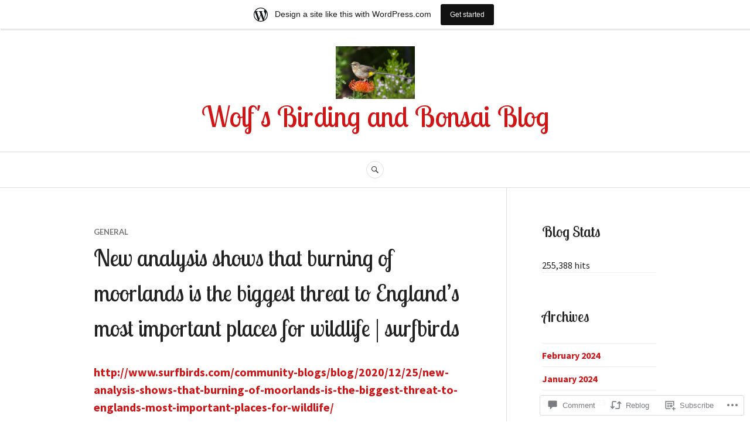

--- FILE ---
content_type: text/html; charset=UTF-8
request_url: https://africanbirding.wordpress.com/2020/12/26/new-analysis-shows-that-burning-of-moorlands-is-the-biggest-threat-to-englands-most-important-places-for-wildlife-surfbirds/
body_size: 20767
content:
<!DOCTYPE html>
<html lang="en">
<head>
<meta charset="UTF-8">
<meta name="viewport" content="width=device-width, initial-scale=1">
<link rel="profile" href="http://gmpg.org/xfn/11">
<link rel="pingback" href="https://africanbirding.wordpress.com/xmlrpc.php">

<title>New analysis shows that burning of moorlands is the biggest threat to England’s most important places for wildlife | surfbirds &#8211; Wolf&#039;s Birding and Bonsai Blog</title>
<script type="text/javascript">
  WebFontConfig = {"google":{"families":["Lobster+Two:r:latin,latin-ext","Source+Sans+Pro:r,i,b,bi:latin,latin-ext"]},"api_url":"https:\/\/fonts-api.wp.com\/css"};
  (function() {
    var wf = document.createElement('script');
    wf.src = '/wp-content/plugins/custom-fonts/js/webfont.js';
    wf.type = 'text/javascript';
    wf.async = 'true';
    var s = document.getElementsByTagName('script')[0];
    s.parentNode.insertBefore(wf, s);
	})();
</script><style id="jetpack-custom-fonts-css">.wf-active body, .wf-active button, .wf-active input, .wf-active select, .wf-active textarea{font-family:"Source Sans Pro",sans-serif}.wf-active .hentry div#jp-relatedposts div.jp-relatedposts-items .jp-relatedposts-post-title{font-family:"Source Sans Pro",sans-serif}.wf-active .widget_authors > ul > li > a{font-family:"Source Sans Pro",sans-serif}.wf-active h1, .wf-active h2:not(site-description):not(.author-title), .wf-active h3, .wf-active h4, .wf-active h5, .wf-active h6{font-family:"Lobster Two",sans-serif;font-weight:400;font-style:normal}.wf-active h1{font-style:normal;font-weight:400}.wf-active h2:not(site-description):not(.author-title){font-style:normal;font-weight:400}.wf-active h3{font-style:normal;font-weight:400}.wf-active h4{font-style:normal;font-weight:400}.wf-active h5{font-style:normal;font-weight:400}.wf-active h6{font-style:normal;font-weight:400}.wf-active .post-navigation .post-title{font-family:"Lobster Two",sans-serif;font-weight:400;font-style:normal}.wf-active .widget-title, .wf-active .widgettitle{font-style:normal;font-weight:400}.wf-active .site-title{font-style:normal;font-weight:400}.wf-active .site-description{font-style:normal;font-weight:400}.wf-active .featured-content .entry-title{font-style:normal;font-weight:400}.wf-active .page-title{font-style:normal;font-weight:400}.wf-active .archive .hentry .entry-title, .wf-active .blog .hentry .entry-title, .wf-active .search .hentry .entry-title{font-style:normal;font-weight:400}.wf-active .page .entry-title, .wf-active .single .entry-title{font-style:normal;font-weight:400}.wf-active .author-info .author-name{font-style:normal;font-weight:400}.wf-active .comment-reply-title, .wf-active .comments-title, .wf-active .no-comments{font-style:normal;font-weight:400}.wf-active .no-comments{font-family:"Lobster Two",sans-serif;font-weight:400;font-style:normal}.wf-active .comment-author{font-family:"Lobster Two",sans-serif;font-weight:400;font-style:normal}.wf-active .hentry div#jp-relatedposts h3.jp-relatedposts-headline{font-family:"Lobster Two",sans-serif;font-weight:400;font-style:normal}.wf-active .widget-grofile h4{font-style:normal;font-weight:400}@media screen and (min-width: 768px){.wf-active .site-title{font-style:normal;font-weight:400}}.wf-active .aboutme_widget #am_name{font-style:normal;font-weight:400}.wf-active .aboutme_widget #am_headline{font-style:normal;font-weight:400}</style>
<meta name='robots' content='max-image-preview:large' />
<link rel='dns-prefetch' href='//s0.wp.com' />
<link rel='dns-prefetch' href='//widgets.wp.com' />
<link rel='dns-prefetch' href='//fonts-api.wp.com' />
<link rel="alternate" type="application/rss+xml" title="Wolf&#039;s Birding and Bonsai Blog &raquo; Feed" href="https://africanbirding.wordpress.com/feed/" />
<link rel="alternate" type="application/rss+xml" title="Wolf&#039;s Birding and Bonsai Blog &raquo; Comments Feed" href="https://africanbirding.wordpress.com/comments/feed/" />
<link rel="alternate" type="application/rss+xml" title="Wolf&#039;s Birding and Bonsai Blog &raquo; New analysis shows that burning of moorlands is the biggest threat to England’s most important places for wildlife | surfbirds Comments Feed" href="https://africanbirding.wordpress.com/2020/12/26/new-analysis-shows-that-burning-of-moorlands-is-the-biggest-threat-to-englands-most-important-places-for-wildlife-surfbirds/feed/" />
	<script type="text/javascript">
		/* <![CDATA[ */
		function addLoadEvent(func) {
			var oldonload = window.onload;
			if (typeof window.onload != 'function') {
				window.onload = func;
			} else {
				window.onload = function () {
					oldonload();
					func();
				}
			}
		}
		/* ]]> */
	</script>
	<link crossorigin='anonymous' rel='stylesheet' id='all-css-0-1' href='/_static/??-eJxtjNsKwjAQBX/IuBYl4oP4LWm6hDSbTchu6O+rpSheHudwZmCpxhdWZIXcTaUeIgvMqNX5tDFIZ8hl6oQCDckpTqYW0S/ae5Ed/C9STPjurvRzH6mEl5BdS6iRgxldg8f1c3nKt3wdznawp8PFHuc74SdLeQ==&cssminify=yes' type='text/css' media='all' />
<style id='wp-emoji-styles-inline-css'>

	img.wp-smiley, img.emoji {
		display: inline !important;
		border: none !important;
		box-shadow: none !important;
		height: 1em !important;
		width: 1em !important;
		margin: 0 0.07em !important;
		vertical-align: -0.1em !important;
		background: none !important;
		padding: 0 !important;
	}
/*# sourceURL=wp-emoji-styles-inline-css */
</style>
<link crossorigin='anonymous' rel='stylesheet' id='all-css-2-1' href='/wp-content/plugins/gutenberg-core/v22.2.0/build/styles/block-library/style.css?m=1764855221i&cssminify=yes' type='text/css' media='all' />
<style id='wp-block-library-inline-css'>
.has-text-align-justify {
	text-align:justify;
}
.has-text-align-justify{text-align:justify;}

/*# sourceURL=wp-block-library-inline-css */
</style><style id='wp-block-paragraph-inline-css'>
.is-small-text{font-size:.875em}.is-regular-text{font-size:1em}.is-large-text{font-size:2.25em}.is-larger-text{font-size:3em}.has-drop-cap:not(:focus):first-letter{float:left;font-size:8.4em;font-style:normal;font-weight:100;line-height:.68;margin:.05em .1em 0 0;text-transform:uppercase}body.rtl .has-drop-cap:not(:focus):first-letter{float:none;margin-left:.1em}p.has-drop-cap.has-background{overflow:hidden}:root :where(p.has-background){padding:1.25em 2.375em}:where(p.has-text-color:not(.has-link-color)) a{color:inherit}p.has-text-align-left[style*="writing-mode:vertical-lr"],p.has-text-align-right[style*="writing-mode:vertical-rl"]{rotate:180deg}
/*# sourceURL=/wp-content/plugins/gutenberg-core/v22.2.0/build/styles/block-library/paragraph/style.css */
</style>
<style id='global-styles-inline-css'>
:root{--wp--preset--aspect-ratio--square: 1;--wp--preset--aspect-ratio--4-3: 4/3;--wp--preset--aspect-ratio--3-4: 3/4;--wp--preset--aspect-ratio--3-2: 3/2;--wp--preset--aspect-ratio--2-3: 2/3;--wp--preset--aspect-ratio--16-9: 16/9;--wp--preset--aspect-ratio--9-16: 9/16;--wp--preset--color--black: #222222;--wp--preset--color--cyan-bluish-gray: #abb8c3;--wp--preset--color--white: #ffffff;--wp--preset--color--pale-pink: #f78da7;--wp--preset--color--vivid-red: #cf2e2e;--wp--preset--color--luminous-vivid-orange: #ff6900;--wp--preset--color--luminous-vivid-amber: #fcb900;--wp--preset--color--light-green-cyan: #7bdcb5;--wp--preset--color--vivid-green-cyan: #00d084;--wp--preset--color--pale-cyan-blue: #8ed1fc;--wp--preset--color--vivid-cyan-blue: #0693e3;--wp--preset--color--vivid-purple: #9b51e0;--wp--preset--color--dark-gray: #555555;--wp--preset--color--medium-gray: #777777;--wp--preset--color--light-gray: #dddddd;--wp--preset--color--red: #d11415;--wp--preset--gradient--vivid-cyan-blue-to-vivid-purple: linear-gradient(135deg,rgb(6,147,227) 0%,rgb(155,81,224) 100%);--wp--preset--gradient--light-green-cyan-to-vivid-green-cyan: linear-gradient(135deg,rgb(122,220,180) 0%,rgb(0,208,130) 100%);--wp--preset--gradient--luminous-vivid-amber-to-luminous-vivid-orange: linear-gradient(135deg,rgb(252,185,0) 0%,rgb(255,105,0) 100%);--wp--preset--gradient--luminous-vivid-orange-to-vivid-red: linear-gradient(135deg,rgb(255,105,0) 0%,rgb(207,46,46) 100%);--wp--preset--gradient--very-light-gray-to-cyan-bluish-gray: linear-gradient(135deg,rgb(238,238,238) 0%,rgb(169,184,195) 100%);--wp--preset--gradient--cool-to-warm-spectrum: linear-gradient(135deg,rgb(74,234,220) 0%,rgb(151,120,209) 20%,rgb(207,42,186) 40%,rgb(238,44,130) 60%,rgb(251,105,98) 80%,rgb(254,248,76) 100%);--wp--preset--gradient--blush-light-purple: linear-gradient(135deg,rgb(255,206,236) 0%,rgb(152,150,240) 100%);--wp--preset--gradient--blush-bordeaux: linear-gradient(135deg,rgb(254,205,165) 0%,rgb(254,45,45) 50%,rgb(107,0,62) 100%);--wp--preset--gradient--luminous-dusk: linear-gradient(135deg,rgb(255,203,112) 0%,rgb(199,81,192) 50%,rgb(65,88,208) 100%);--wp--preset--gradient--pale-ocean: linear-gradient(135deg,rgb(255,245,203) 0%,rgb(182,227,212) 50%,rgb(51,167,181) 100%);--wp--preset--gradient--electric-grass: linear-gradient(135deg,rgb(202,248,128) 0%,rgb(113,206,126) 100%);--wp--preset--gradient--midnight: linear-gradient(135deg,rgb(2,3,129) 0%,rgb(40,116,252) 100%);--wp--preset--font-size--small: 13px;--wp--preset--font-size--medium: 20px;--wp--preset--font-size--large: 36px;--wp--preset--font-size--x-large: 42px;--wp--preset--font-family--albert-sans: 'Albert Sans', sans-serif;--wp--preset--font-family--alegreya: Alegreya, serif;--wp--preset--font-family--arvo: Arvo, serif;--wp--preset--font-family--bodoni-moda: 'Bodoni Moda', serif;--wp--preset--font-family--bricolage-grotesque: 'Bricolage Grotesque', sans-serif;--wp--preset--font-family--cabin: Cabin, sans-serif;--wp--preset--font-family--chivo: Chivo, sans-serif;--wp--preset--font-family--commissioner: Commissioner, sans-serif;--wp--preset--font-family--cormorant: Cormorant, serif;--wp--preset--font-family--courier-prime: 'Courier Prime', monospace;--wp--preset--font-family--crimson-pro: 'Crimson Pro', serif;--wp--preset--font-family--dm-mono: 'DM Mono', monospace;--wp--preset--font-family--dm-sans: 'DM Sans', sans-serif;--wp--preset--font-family--dm-serif-display: 'DM Serif Display', serif;--wp--preset--font-family--domine: Domine, serif;--wp--preset--font-family--eb-garamond: 'EB Garamond', serif;--wp--preset--font-family--epilogue: Epilogue, sans-serif;--wp--preset--font-family--fahkwang: Fahkwang, sans-serif;--wp--preset--font-family--figtree: Figtree, sans-serif;--wp--preset--font-family--fira-sans: 'Fira Sans', sans-serif;--wp--preset--font-family--fjalla-one: 'Fjalla One', sans-serif;--wp--preset--font-family--fraunces: Fraunces, serif;--wp--preset--font-family--gabarito: Gabarito, system-ui;--wp--preset--font-family--ibm-plex-mono: 'IBM Plex Mono', monospace;--wp--preset--font-family--ibm-plex-sans: 'IBM Plex Sans', sans-serif;--wp--preset--font-family--ibarra-real-nova: 'Ibarra Real Nova', serif;--wp--preset--font-family--instrument-serif: 'Instrument Serif', serif;--wp--preset--font-family--inter: Inter, sans-serif;--wp--preset--font-family--josefin-sans: 'Josefin Sans', sans-serif;--wp--preset--font-family--jost: Jost, sans-serif;--wp--preset--font-family--libre-baskerville: 'Libre Baskerville', serif;--wp--preset--font-family--libre-franklin: 'Libre Franklin', sans-serif;--wp--preset--font-family--literata: Literata, serif;--wp--preset--font-family--lora: Lora, serif;--wp--preset--font-family--merriweather: Merriweather, serif;--wp--preset--font-family--montserrat: Montserrat, sans-serif;--wp--preset--font-family--newsreader: Newsreader, serif;--wp--preset--font-family--noto-sans-mono: 'Noto Sans Mono', sans-serif;--wp--preset--font-family--nunito: Nunito, sans-serif;--wp--preset--font-family--open-sans: 'Open Sans', sans-serif;--wp--preset--font-family--overpass: Overpass, sans-serif;--wp--preset--font-family--pt-serif: 'PT Serif', serif;--wp--preset--font-family--petrona: Petrona, serif;--wp--preset--font-family--piazzolla: Piazzolla, serif;--wp--preset--font-family--playfair-display: 'Playfair Display', serif;--wp--preset--font-family--plus-jakarta-sans: 'Plus Jakarta Sans', sans-serif;--wp--preset--font-family--poppins: Poppins, sans-serif;--wp--preset--font-family--raleway: Raleway, sans-serif;--wp--preset--font-family--roboto: Roboto, sans-serif;--wp--preset--font-family--roboto-slab: 'Roboto Slab', serif;--wp--preset--font-family--rubik: Rubik, sans-serif;--wp--preset--font-family--rufina: Rufina, serif;--wp--preset--font-family--sora: Sora, sans-serif;--wp--preset--font-family--source-sans-3: 'Source Sans 3', sans-serif;--wp--preset--font-family--source-serif-4: 'Source Serif 4', serif;--wp--preset--font-family--space-mono: 'Space Mono', monospace;--wp--preset--font-family--syne: Syne, sans-serif;--wp--preset--font-family--texturina: Texturina, serif;--wp--preset--font-family--urbanist: Urbanist, sans-serif;--wp--preset--font-family--work-sans: 'Work Sans', sans-serif;--wp--preset--spacing--20: 0.44rem;--wp--preset--spacing--30: 0.67rem;--wp--preset--spacing--40: 1rem;--wp--preset--spacing--50: 1.5rem;--wp--preset--spacing--60: 2.25rem;--wp--preset--spacing--70: 3.38rem;--wp--preset--spacing--80: 5.06rem;--wp--preset--shadow--natural: 6px 6px 9px rgba(0, 0, 0, 0.2);--wp--preset--shadow--deep: 12px 12px 50px rgba(0, 0, 0, 0.4);--wp--preset--shadow--sharp: 6px 6px 0px rgba(0, 0, 0, 0.2);--wp--preset--shadow--outlined: 6px 6px 0px -3px rgb(255, 255, 255), 6px 6px rgb(0, 0, 0);--wp--preset--shadow--crisp: 6px 6px 0px rgb(0, 0, 0);}:where(.is-layout-flex){gap: 0.5em;}:where(.is-layout-grid){gap: 0.5em;}body .is-layout-flex{display: flex;}.is-layout-flex{flex-wrap: wrap;align-items: center;}.is-layout-flex > :is(*, div){margin: 0;}body .is-layout-grid{display: grid;}.is-layout-grid > :is(*, div){margin: 0;}:where(.wp-block-columns.is-layout-flex){gap: 2em;}:where(.wp-block-columns.is-layout-grid){gap: 2em;}:where(.wp-block-post-template.is-layout-flex){gap: 1.25em;}:where(.wp-block-post-template.is-layout-grid){gap: 1.25em;}.has-black-color{color: var(--wp--preset--color--black) !important;}.has-cyan-bluish-gray-color{color: var(--wp--preset--color--cyan-bluish-gray) !important;}.has-white-color{color: var(--wp--preset--color--white) !important;}.has-pale-pink-color{color: var(--wp--preset--color--pale-pink) !important;}.has-vivid-red-color{color: var(--wp--preset--color--vivid-red) !important;}.has-luminous-vivid-orange-color{color: var(--wp--preset--color--luminous-vivid-orange) !important;}.has-luminous-vivid-amber-color{color: var(--wp--preset--color--luminous-vivid-amber) !important;}.has-light-green-cyan-color{color: var(--wp--preset--color--light-green-cyan) !important;}.has-vivid-green-cyan-color{color: var(--wp--preset--color--vivid-green-cyan) !important;}.has-pale-cyan-blue-color{color: var(--wp--preset--color--pale-cyan-blue) !important;}.has-vivid-cyan-blue-color{color: var(--wp--preset--color--vivid-cyan-blue) !important;}.has-vivid-purple-color{color: var(--wp--preset--color--vivid-purple) !important;}.has-black-background-color{background-color: var(--wp--preset--color--black) !important;}.has-cyan-bluish-gray-background-color{background-color: var(--wp--preset--color--cyan-bluish-gray) !important;}.has-white-background-color{background-color: var(--wp--preset--color--white) !important;}.has-pale-pink-background-color{background-color: var(--wp--preset--color--pale-pink) !important;}.has-vivid-red-background-color{background-color: var(--wp--preset--color--vivid-red) !important;}.has-luminous-vivid-orange-background-color{background-color: var(--wp--preset--color--luminous-vivid-orange) !important;}.has-luminous-vivid-amber-background-color{background-color: var(--wp--preset--color--luminous-vivid-amber) !important;}.has-light-green-cyan-background-color{background-color: var(--wp--preset--color--light-green-cyan) !important;}.has-vivid-green-cyan-background-color{background-color: var(--wp--preset--color--vivid-green-cyan) !important;}.has-pale-cyan-blue-background-color{background-color: var(--wp--preset--color--pale-cyan-blue) !important;}.has-vivid-cyan-blue-background-color{background-color: var(--wp--preset--color--vivid-cyan-blue) !important;}.has-vivid-purple-background-color{background-color: var(--wp--preset--color--vivid-purple) !important;}.has-black-border-color{border-color: var(--wp--preset--color--black) !important;}.has-cyan-bluish-gray-border-color{border-color: var(--wp--preset--color--cyan-bluish-gray) !important;}.has-white-border-color{border-color: var(--wp--preset--color--white) !important;}.has-pale-pink-border-color{border-color: var(--wp--preset--color--pale-pink) !important;}.has-vivid-red-border-color{border-color: var(--wp--preset--color--vivid-red) !important;}.has-luminous-vivid-orange-border-color{border-color: var(--wp--preset--color--luminous-vivid-orange) !important;}.has-luminous-vivid-amber-border-color{border-color: var(--wp--preset--color--luminous-vivid-amber) !important;}.has-light-green-cyan-border-color{border-color: var(--wp--preset--color--light-green-cyan) !important;}.has-vivid-green-cyan-border-color{border-color: var(--wp--preset--color--vivid-green-cyan) !important;}.has-pale-cyan-blue-border-color{border-color: var(--wp--preset--color--pale-cyan-blue) !important;}.has-vivid-cyan-blue-border-color{border-color: var(--wp--preset--color--vivid-cyan-blue) !important;}.has-vivid-purple-border-color{border-color: var(--wp--preset--color--vivid-purple) !important;}.has-vivid-cyan-blue-to-vivid-purple-gradient-background{background: var(--wp--preset--gradient--vivid-cyan-blue-to-vivid-purple) !important;}.has-light-green-cyan-to-vivid-green-cyan-gradient-background{background: var(--wp--preset--gradient--light-green-cyan-to-vivid-green-cyan) !important;}.has-luminous-vivid-amber-to-luminous-vivid-orange-gradient-background{background: var(--wp--preset--gradient--luminous-vivid-amber-to-luminous-vivid-orange) !important;}.has-luminous-vivid-orange-to-vivid-red-gradient-background{background: var(--wp--preset--gradient--luminous-vivid-orange-to-vivid-red) !important;}.has-very-light-gray-to-cyan-bluish-gray-gradient-background{background: var(--wp--preset--gradient--very-light-gray-to-cyan-bluish-gray) !important;}.has-cool-to-warm-spectrum-gradient-background{background: var(--wp--preset--gradient--cool-to-warm-spectrum) !important;}.has-blush-light-purple-gradient-background{background: var(--wp--preset--gradient--blush-light-purple) !important;}.has-blush-bordeaux-gradient-background{background: var(--wp--preset--gradient--blush-bordeaux) !important;}.has-luminous-dusk-gradient-background{background: var(--wp--preset--gradient--luminous-dusk) !important;}.has-pale-ocean-gradient-background{background: var(--wp--preset--gradient--pale-ocean) !important;}.has-electric-grass-gradient-background{background: var(--wp--preset--gradient--electric-grass) !important;}.has-midnight-gradient-background{background: var(--wp--preset--gradient--midnight) !important;}.has-small-font-size{font-size: var(--wp--preset--font-size--small) !important;}.has-medium-font-size{font-size: var(--wp--preset--font-size--medium) !important;}.has-large-font-size{font-size: var(--wp--preset--font-size--large) !important;}.has-x-large-font-size{font-size: var(--wp--preset--font-size--x-large) !important;}.has-albert-sans-font-family{font-family: var(--wp--preset--font-family--albert-sans) !important;}.has-alegreya-font-family{font-family: var(--wp--preset--font-family--alegreya) !important;}.has-arvo-font-family{font-family: var(--wp--preset--font-family--arvo) !important;}.has-bodoni-moda-font-family{font-family: var(--wp--preset--font-family--bodoni-moda) !important;}.has-bricolage-grotesque-font-family{font-family: var(--wp--preset--font-family--bricolage-grotesque) !important;}.has-cabin-font-family{font-family: var(--wp--preset--font-family--cabin) !important;}.has-chivo-font-family{font-family: var(--wp--preset--font-family--chivo) !important;}.has-commissioner-font-family{font-family: var(--wp--preset--font-family--commissioner) !important;}.has-cormorant-font-family{font-family: var(--wp--preset--font-family--cormorant) !important;}.has-courier-prime-font-family{font-family: var(--wp--preset--font-family--courier-prime) !important;}.has-crimson-pro-font-family{font-family: var(--wp--preset--font-family--crimson-pro) !important;}.has-dm-mono-font-family{font-family: var(--wp--preset--font-family--dm-mono) !important;}.has-dm-sans-font-family{font-family: var(--wp--preset--font-family--dm-sans) !important;}.has-dm-serif-display-font-family{font-family: var(--wp--preset--font-family--dm-serif-display) !important;}.has-domine-font-family{font-family: var(--wp--preset--font-family--domine) !important;}.has-eb-garamond-font-family{font-family: var(--wp--preset--font-family--eb-garamond) !important;}.has-epilogue-font-family{font-family: var(--wp--preset--font-family--epilogue) !important;}.has-fahkwang-font-family{font-family: var(--wp--preset--font-family--fahkwang) !important;}.has-figtree-font-family{font-family: var(--wp--preset--font-family--figtree) !important;}.has-fira-sans-font-family{font-family: var(--wp--preset--font-family--fira-sans) !important;}.has-fjalla-one-font-family{font-family: var(--wp--preset--font-family--fjalla-one) !important;}.has-fraunces-font-family{font-family: var(--wp--preset--font-family--fraunces) !important;}.has-gabarito-font-family{font-family: var(--wp--preset--font-family--gabarito) !important;}.has-ibm-plex-mono-font-family{font-family: var(--wp--preset--font-family--ibm-plex-mono) !important;}.has-ibm-plex-sans-font-family{font-family: var(--wp--preset--font-family--ibm-plex-sans) !important;}.has-ibarra-real-nova-font-family{font-family: var(--wp--preset--font-family--ibarra-real-nova) !important;}.has-instrument-serif-font-family{font-family: var(--wp--preset--font-family--instrument-serif) !important;}.has-inter-font-family{font-family: var(--wp--preset--font-family--inter) !important;}.has-josefin-sans-font-family{font-family: var(--wp--preset--font-family--josefin-sans) !important;}.has-jost-font-family{font-family: var(--wp--preset--font-family--jost) !important;}.has-libre-baskerville-font-family{font-family: var(--wp--preset--font-family--libre-baskerville) !important;}.has-libre-franklin-font-family{font-family: var(--wp--preset--font-family--libre-franklin) !important;}.has-literata-font-family{font-family: var(--wp--preset--font-family--literata) !important;}.has-lora-font-family{font-family: var(--wp--preset--font-family--lora) !important;}.has-merriweather-font-family{font-family: var(--wp--preset--font-family--merriweather) !important;}.has-montserrat-font-family{font-family: var(--wp--preset--font-family--montserrat) !important;}.has-newsreader-font-family{font-family: var(--wp--preset--font-family--newsreader) !important;}.has-noto-sans-mono-font-family{font-family: var(--wp--preset--font-family--noto-sans-mono) !important;}.has-nunito-font-family{font-family: var(--wp--preset--font-family--nunito) !important;}.has-open-sans-font-family{font-family: var(--wp--preset--font-family--open-sans) !important;}.has-overpass-font-family{font-family: var(--wp--preset--font-family--overpass) !important;}.has-pt-serif-font-family{font-family: var(--wp--preset--font-family--pt-serif) !important;}.has-petrona-font-family{font-family: var(--wp--preset--font-family--petrona) !important;}.has-piazzolla-font-family{font-family: var(--wp--preset--font-family--piazzolla) !important;}.has-playfair-display-font-family{font-family: var(--wp--preset--font-family--playfair-display) !important;}.has-plus-jakarta-sans-font-family{font-family: var(--wp--preset--font-family--plus-jakarta-sans) !important;}.has-poppins-font-family{font-family: var(--wp--preset--font-family--poppins) !important;}.has-raleway-font-family{font-family: var(--wp--preset--font-family--raleway) !important;}.has-roboto-font-family{font-family: var(--wp--preset--font-family--roboto) !important;}.has-roboto-slab-font-family{font-family: var(--wp--preset--font-family--roboto-slab) !important;}.has-rubik-font-family{font-family: var(--wp--preset--font-family--rubik) !important;}.has-rufina-font-family{font-family: var(--wp--preset--font-family--rufina) !important;}.has-sora-font-family{font-family: var(--wp--preset--font-family--sora) !important;}.has-source-sans-3-font-family{font-family: var(--wp--preset--font-family--source-sans-3) !important;}.has-source-serif-4-font-family{font-family: var(--wp--preset--font-family--source-serif-4) !important;}.has-space-mono-font-family{font-family: var(--wp--preset--font-family--space-mono) !important;}.has-syne-font-family{font-family: var(--wp--preset--font-family--syne) !important;}.has-texturina-font-family{font-family: var(--wp--preset--font-family--texturina) !important;}.has-urbanist-font-family{font-family: var(--wp--preset--font-family--urbanist) !important;}.has-work-sans-font-family{font-family: var(--wp--preset--font-family--work-sans) !important;}
/*# sourceURL=global-styles-inline-css */
</style>

<style id='classic-theme-styles-inline-css'>
/*! This file is auto-generated */
.wp-block-button__link{color:#fff;background-color:#32373c;border-radius:9999px;box-shadow:none;text-decoration:none;padding:calc(.667em + 2px) calc(1.333em + 2px);font-size:1.125em}.wp-block-file__button{background:#32373c;color:#fff;text-decoration:none}
/*# sourceURL=/wp-includes/css/classic-themes.min.css */
</style>
<link crossorigin='anonymous' rel='stylesheet' id='all-css-4-1' href='/_static/??[base64]/f/NV/HKZh/BzH99MVEMJ9yw==&cssminify=yes' type='text/css' media='all' />
<link rel='stylesheet' id='verbum-gutenberg-css-css' href='https://widgets.wp.com/verbum-block-editor/block-editor.css?ver=1738686361' media='all' />
<link crossorigin='anonymous' rel='stylesheet' id='all-css-6-1' href='/_static/??/wp-content/themes/pub/canard/blocks.css,/wp-content/mu-plugins/jetpack-plugin/sun/_inc/genericons/genericons/genericons.css?m=1753279645j&cssminify=yes' type='text/css' media='all' />
<link rel='stylesheet' id='canard-pt-serif-playfair-display-css' href='https://fonts-api.wp.com/css?family=PT+Serif%3A400%2C700%2C400italic%2C700italic%7CPlayfair+Display%3A400%2C700%2C400italic%2C700italic&#038;subset=cyrillic%2Clatin%2Clatin-ext&#038;ver=6.9-RC2-61304' media='all' />
<link rel='stylesheet' id='canard-lato-inconsolata-css' href='https://fonts-api.wp.com/css?family=Lato%3A400%2C700%2C400italic%2C700italic%7CInconsolata%3A400%2C700&#038;subset=latin%2Clatin-ext&#038;ver=6.9-RC2-61304' media='all' />
<link crossorigin='anonymous' rel='stylesheet' id='all-css-10-1' href='/_static/??-eJx9i0EKAjEMAD9kDWqheBDf0o2xVtKkNC3L/t4VL4qwtxmYgbk6VOkkHfqDChnUMQFGie0G1hemPZrtYLPLgp/WzRW1/B1luMojZTFoNLGmFROs1ZduTYnUsWLsWeVH3J1jbu/1Wi6H4H04nk/BP18qEE9v&cssminify=yes' type='text/css' media='all' />
<link crossorigin='anonymous' rel='stylesheet' id='print-css-11-1' href='/wp-content/mu-plugins/global-print/global-print.css?m=1465851035i&cssminify=yes' type='text/css' media='print' />
<style id='jetpack-global-styles-frontend-style-inline-css'>
:root { --font-headings: unset; --font-base: unset; --font-headings-default: -apple-system,BlinkMacSystemFont,"Segoe UI",Roboto,Oxygen-Sans,Ubuntu,Cantarell,"Helvetica Neue",sans-serif; --font-base-default: -apple-system,BlinkMacSystemFont,"Segoe UI",Roboto,Oxygen-Sans,Ubuntu,Cantarell,"Helvetica Neue",sans-serif;}
/*# sourceURL=jetpack-global-styles-frontend-style-inline-css */
</style>
<link crossorigin='anonymous' rel='stylesheet' id='all-css-14-1' href='/_static/??-eJyNjcsKAjEMRX/IGtQZBxfip0hMS9sxTYppGfx7H7gRN+7ugcs5sFRHKi1Ig9Jd5R6zGMyhVaTrh8G6QFHfORhYwlvw6P39PbPENZmt4G/ROQuBKWVkxxrVvuBH1lIoz2waILJekF+HUzlupnG3nQ77YZwfuRJIaQ==&cssminify=yes' type='text/css' media='all' />
<script type="text/javascript" id="jetpack_related-posts-js-extra">
/* <![CDATA[ */
var related_posts_js_options = {"post_heading":"h4"};
//# sourceURL=jetpack_related-posts-js-extra
/* ]]> */
</script>
<script type="text/javascript" id="wpcom-actionbar-placeholder-js-extra">
/* <![CDATA[ */
var actionbardata = {"siteID":"35368558","postID":"31461","siteURL":"https://africanbirding.wordpress.com","xhrURL":"https://africanbirding.wordpress.com/wp-admin/admin-ajax.php","nonce":"6dfe660a43","isLoggedIn":"","statusMessage":"","subsEmailDefault":"instantly","proxyScriptUrl":"https://s0.wp.com/wp-content/js/wpcom-proxy-request.js?m=1513050504i&amp;ver=20211021","shortlink":"https://wp.me/p2ooYC-8br","i18n":{"followedText":"New posts from this site will now appear in your \u003Ca href=\"https://wordpress.com/reader\"\u003EReader\u003C/a\u003E","foldBar":"Collapse this bar","unfoldBar":"Expand this bar","shortLinkCopied":"Shortlink copied to clipboard."}};
//# sourceURL=wpcom-actionbar-placeholder-js-extra
/* ]]> */
</script>
<script type="text/javascript" id="jetpack-mu-wpcom-settings-js-before">
/* <![CDATA[ */
var JETPACK_MU_WPCOM_SETTINGS = {"assetsUrl":"https://s0.wp.com/wp-content/mu-plugins/jetpack-mu-wpcom-plugin/sun/jetpack_vendor/automattic/jetpack-mu-wpcom/src/build/"};
//# sourceURL=jetpack-mu-wpcom-settings-js-before
/* ]]> */
</script>
<script crossorigin='anonymous' type='text/javascript'  src='/_static/??-eJx1jcEOwiAQRH9IunJo2ovxU0yFTQPCguyS2r8XE0zqwdNkMi9vYMvKJBIkgVhVDnV1xOBR8mIevQNXgpsjA/fqgoWCYRG0KicW/m1DdDR4PsHB6xsTROWSXvt3a7JQLfJn9M+KZe9xFPyFVHRraacdvsaLnsbxrPU0z/4NC+ROAA=='></script>
<script type="text/javascript" id="rlt-proxy-js-after">
/* <![CDATA[ */
	rltInitialize( {"token":null,"iframeOrigins":["https:\/\/widgets.wp.com"]} );
//# sourceURL=rlt-proxy-js-after
/* ]]> */
</script>
<link rel="EditURI" type="application/rsd+xml" title="RSD" href="https://africanbirding.wordpress.com/xmlrpc.php?rsd" />
<meta name="generator" content="WordPress.com" />
<link rel="canonical" href="https://africanbirding.wordpress.com/2020/12/26/new-analysis-shows-that-burning-of-moorlands-is-the-biggest-threat-to-englands-most-important-places-for-wildlife-surfbirds/" />
<link rel='shortlink' href='https://wp.me/p2ooYC-8br' />
<link rel="alternate" type="application/json+oembed" href="https://public-api.wordpress.com/oembed/?format=json&amp;url=https%3A%2F%2Fafricanbirding.wordpress.com%2F2020%2F12%2F26%2Fnew-analysis-shows-that-burning-of-moorlands-is-the-biggest-threat-to-englands-most-important-places-for-wildlife-surfbirds%2F&amp;for=wpcom-auto-discovery" /><link rel="alternate" type="application/xml+oembed" href="https://public-api.wordpress.com/oembed/?format=xml&amp;url=https%3A%2F%2Fafricanbirding.wordpress.com%2F2020%2F12%2F26%2Fnew-analysis-shows-that-burning-of-moorlands-is-the-biggest-threat-to-englands-most-important-places-for-wildlife-surfbirds%2F&amp;for=wpcom-auto-discovery" />
<!-- Jetpack Open Graph Tags -->
<meta property="og:type" content="article" />
<meta property="og:title" content="New analysis shows that burning of moorlands is the biggest threat to England’s most important places for wildlife | surfbirds" />
<meta property="og:url" content="https://africanbirding.wordpress.com/2020/12/26/new-analysis-shows-that-burning-of-moorlands-is-the-biggest-threat-to-englands-most-important-places-for-wildlife-surfbirds/" />
<meta property="og:description" content="Visit the post for more." />
<meta property="article:published_time" content="2020-12-26T08:15:51+00:00" />
<meta property="article:modified_time" content="2020-12-26T08:15:51+00:00" />
<meta property="og:site_name" content="Wolf&#039;s Birding and Bonsai Blog" />
<meta property="og:image" content="https://secure.gravatar.com/blavatar/fe3034e8a94c5d204676f54a67f20c4b4bb8e5c3123f633504d051f508ef479c?s=200&#038;ts=1768610601" />
<meta property="og:image:width" content="200" />
<meta property="og:image:height" content="200" />
<meta property="og:image:alt" content="" />
<meta property="og:locale" content="en_US" />
<meta property="fb:app_id" content="249643311490" />
<meta property="article:publisher" content="https://www.facebook.com/WordPresscom" />
<meta name="twitter:creator" content="@Wolfsbirding" />
<meta name="twitter:text:title" content="New analysis shows that burning of moorlands is the biggest threat to England’s most important places for wildlife | surfbirds" />
<meta name="twitter:image" content="https://secure.gravatar.com/blavatar/fe3034e8a94c5d204676f54a67f20c4b4bb8e5c3123f633504d051f508ef479c?s=240" />
<meta name="twitter:card" content="summary" />
<meta name="twitter:description" content="Post by @Wolfsbirding." />

<!-- End Jetpack Open Graph Tags -->
<link rel="shortcut icon" type="image/x-icon" href="https://secure.gravatar.com/blavatar/fe3034e8a94c5d204676f54a67f20c4b4bb8e5c3123f633504d051f508ef479c?s=32" sizes="16x16" />
<link rel="icon" type="image/x-icon" href="https://secure.gravatar.com/blavatar/fe3034e8a94c5d204676f54a67f20c4b4bb8e5c3123f633504d051f508ef479c?s=32" sizes="16x16" />
<link rel="apple-touch-icon" href="https://secure.gravatar.com/blavatar/fe3034e8a94c5d204676f54a67f20c4b4bb8e5c3123f633504d051f508ef479c?s=114" />
<link rel='openid.server' href='https://africanbirding.wordpress.com/?openidserver=1' />
<link rel='openid.delegate' href='https://africanbirding.wordpress.com/' />
<link rel="search" type="application/opensearchdescription+xml" href="https://africanbirding.wordpress.com/osd.xml" title="Wolf&#039;s Birding and Bonsai Blog" />
<link rel="search" type="application/opensearchdescription+xml" href="https://s1.wp.com/opensearch.xml" title="WordPress.com" />
		<style type="text/css">
			.recentcomments a {
				display: inline !important;
				padding: 0 !important;
				margin: 0 !important;
			}

			table.recentcommentsavatartop img.avatar, table.recentcommentsavatarend img.avatar {
				border: 0px;
				margin: 0;
			}

			table.recentcommentsavatartop a, table.recentcommentsavatarend a {
				border: 0px !important;
				background-color: transparent !important;
			}

			td.recentcommentsavatarend, td.recentcommentsavatartop {
				padding: 0px 0px 1px 0px;
				margin: 0px;
			}

			td.recentcommentstextend {
				border: none !important;
				padding: 0px 0px 2px 10px;
			}

			.rtl td.recentcommentstextend {
				padding: 0px 10px 2px 0px;
			}

			td.recentcommentstexttop {
				border: none;
				padding: 0px 0px 0px 10px;
			}

			.rtl td.recentcommentstexttop {
				padding: 0px 10px 0px 0px;
			}
		</style>
		<meta name="description" content="http://www.surfbirds.com/community-blogs/blog/2020/12/25/new-analysis-shows-that-burning-of-moorlands-is-the-biggest-threat-to-englands-most-important-places-for-wildlife/" />
</head>

<body class="wp-singular post-template-default single single-post postid-31461 single-format-standard wp-custom-logo wp-embed-responsive wp-theme-pubcanard customizer-styles-applied jetpack-reblog-enabled has-site-logo has-marketing-bar has-marketing-bar-theme-canard">
<div id="page" class="hfeed site">
	<a class="skip-link screen-reader-text" href="#content">Skip to content</a>

	<header id="masthead" class="site-header" role="banner">
		
		<div class="site-branding">
			<a href="https://africanbirding.wordpress.com/" class="site-logo-link" rel="home" itemprop="url"><img width="135" height="90" src="https://africanbirding.wordpress.com/wp-content/uploads/2016/02/suikervoc3abl-kaapse-sugarbird-cape-130921-hermanus-0316.jpg?w=135" class="site-logo attachment-canard-logo" alt="" data-size="canard-logo" itemprop="logo" decoding="async" srcset="https://africanbirding.wordpress.com/wp-content/uploads/2016/02/suikervoc3abl-kaapse-sugarbird-cape-130921-hermanus-0316.jpg?w=135 135w, https://africanbirding.wordpress.com/wp-content/uploads/2016/02/suikervoc3abl-kaapse-sugarbird-cape-130921-hermanus-0316.jpg?w=270 270w, https://africanbirding.wordpress.com/wp-content/uploads/2016/02/suikervoc3abl-kaapse-sugarbird-cape-130921-hermanus-0316.jpg?w=150 150w" sizes="(max-width: 135px) 100vw, 135px" data-attachment-id="5850" data-permalink="https://africanbirding.wordpress.com/2016/02/13/so-long-sugarbirds/suikervoal-kaapse-sugarbird-cape-130921-hermanus-0316/" data-orig-file="https://africanbirding.wordpress.com/wp-content/uploads/2016/02/suikervoc3abl-kaapse-sugarbird-cape-130921-hermanus-0316.jpg" data-orig-size="300,200" data-comments-opened="1" data-image-meta="{&quot;aperture&quot;:&quot;4&quot;,&quot;credit&quot;:&quot;&quot;,&quot;camera&quot;:&quot;Canon EOS 7D&quot;,&quot;caption&quot;:&quot;&quot;,&quot;created_timestamp&quot;:&quot;1379759569&quot;,&quot;copyright&quot;:&quot;&quot;,&quot;focal_length&quot;:&quot;500&quot;,&quot;iso&quot;:&quot;200&quot;,&quot;shutter_speed&quot;:&quot;0.00125&quot;,&quot;title&quot;:&quot;&quot;,&quot;orientation&quot;:&quot;1&quot;}" data-image-title="SuikervoÃ«l, Kaapse (Sugarbird, Cape), 130921 Hermanus 0316" data-image-description="" data-image-caption="" data-medium-file="https://africanbirding.wordpress.com/wp-content/uploads/2016/02/suikervoc3abl-kaapse-sugarbird-cape-130921-hermanus-0316.jpg?w=300" data-large-file="https://africanbirding.wordpress.com/wp-content/uploads/2016/02/suikervoc3abl-kaapse-sugarbird-cape-130921-hermanus-0316.jpg?w=300" /></a>			<h1 class="site-title"><a href="https://africanbirding.wordpress.com/" rel="home">Wolf&#039;s Birding and Bonsai Blog</a></h1>
			<h2 class="site-description">My birding trips and bonsai activities in and around Cape Town.</h2>
		</div><!-- .site-branding -->

		
		<div id="search-navigation" class="search-navigation">
			<div class="search-navigation-inner">
								<div id="search-header" class="search-header">
					<button class="search-toggle" aria-controls="search-form" aria-expanded="false"><span class="screen-reader-text">Search</span></button>
					<form role="search" method="get" class="search-form" action="https://africanbirding.wordpress.com/">
				<label>
					<span class="screen-reader-text">Search for:</span>
					<input type="search" class="search-field" placeholder="Search &hellip;" value="" name="s" />
				</label>
				<input type="submit" class="search-submit" value="Search" />
			</form>				</div><!-- #search-header -->
			</div><!-- .search-navigation-inner -->
		</div><!-- #search-navigation -->
	</header><!-- #masthead -->

	<div id="content" class="site-content">

	<div class="site-content-inner">
		<div id="primary" class="content-area">
			<main id="main" class="site-main" role="main">

				
					
<article id="post-31461" class="post-31461 post type-post status-publish format-standard hentry category-general">
	<header class="entry-header">
		
		<div class="entry-meta"><span class="cat-links"><a href="https://africanbirding.wordpress.com/category/general/" rel="category tag">General</a></span></div><h1 class="entry-title">New analysis shows that burning of moorlands is the biggest threat to England’s most important places for wildlife | surfbirds</h1>	</header><!-- .entry-header -->

	
	<div class="entry-content">
		<p><a href="http://www.surfbirds.com/community-blogs/blog/2020/12/25/new-analysis-shows-that-burning-of-moorlands-is-the-biggest-threat-to-englands-most-important-places-for-wildlife/">http://www.surfbirds.com/community-blogs/blog/2020/12/25/new-analysis-shows-that-burning-of-moorlands-is-the-biggest-threat-to-englands-most-important-places-for-wildlife/</a></p><div id="jp-post-flair" class="sharedaddy sd-like-enabled sd-sharing-enabled"><div class="sharedaddy sd-sharing-enabled"><div class="robots-nocontent sd-block sd-social sd-social-icon-text sd-sharing"><h3 class="sd-title">Share this:</h3><div class="sd-content"><ul><li class="share-twitter"><a rel="nofollow noopener noreferrer"
				data-shared="sharing-twitter-31461"
				class="share-twitter sd-button share-icon"
				href="https://africanbirding.wordpress.com/2020/12/26/new-analysis-shows-that-burning-of-moorlands-is-the-biggest-threat-to-englands-most-important-places-for-wildlife-surfbirds/?share=twitter"
				target="_blank"
				aria-labelledby="sharing-twitter-31461"
				>
				<span id="sharing-twitter-31461" hidden>Share on X (Opens in new window)</span>
				<span>X</span>
			</a></li><li class="share-facebook"><a rel="nofollow noopener noreferrer"
				data-shared="sharing-facebook-31461"
				class="share-facebook sd-button share-icon"
				href="https://africanbirding.wordpress.com/2020/12/26/new-analysis-shows-that-burning-of-moorlands-is-the-biggest-threat-to-englands-most-important-places-for-wildlife-surfbirds/?share=facebook"
				target="_blank"
				aria-labelledby="sharing-facebook-31461"
				>
				<span id="sharing-facebook-31461" hidden>Share on Facebook (Opens in new window)</span>
				<span>Facebook</span>
			</a></li><li class="share-end"></li></ul></div></div></div><div class='sharedaddy sd-block sd-like jetpack-likes-widget-wrapper jetpack-likes-widget-unloaded' id='like-post-wrapper-35368558-31461-696adb2948b54' data-src='//widgets.wp.com/likes/index.html?ver=20260117#blog_id=35368558&amp;post_id=31461&amp;origin=africanbirding.wordpress.com&amp;obj_id=35368558-31461-696adb2948b54' data-name='like-post-frame-35368558-31461-696adb2948b54' data-title='Like or Reblog'><div class='likes-widget-placeholder post-likes-widget-placeholder' style='height: 55px;'><span class='button'><span>Like</span></span> <span class='loading'>Loading...</span></div><span class='sd-text-color'></span><a class='sd-link-color'></a></div>
<div id='jp-relatedposts' class='jp-relatedposts' >
	<h3 class="jp-relatedposts-headline"><em>Related</em></h3>
</div></div>			</div><!-- .entry-content -->

	<footer class="entry-footer">
		<span class="byline"> <span class="author vcard"><img referrerpolicy="no-referrer" alt='Unknown&#039;s avatar' src='https://1.gravatar.com/avatar/1cbdefabaadb1f8755b11ab3f4edadb494c04325a8cda1b608d3afc9af0a1bde?s=20&#038;d=&#038;r=G' srcset='https://1.gravatar.com/avatar/1cbdefabaadb1f8755b11ab3f4edadb494c04325a8cda1b608d3afc9af0a1bde?s=20&#038;d=&#038;r=G 1x, https://1.gravatar.com/avatar/1cbdefabaadb1f8755b11ab3f4edadb494c04325a8cda1b608d3afc9af0a1bde?s=30&#038;d=&#038;r=G 1.5x, https://1.gravatar.com/avatar/1cbdefabaadb1f8755b11ab3f4edadb494c04325a8cda1b608d3afc9af0a1bde?s=40&#038;d=&#038;r=G 2x, https://1.gravatar.com/avatar/1cbdefabaadb1f8755b11ab3f4edadb494c04325a8cda1b608d3afc9af0a1bde?s=60&#038;d=&#038;r=G 3x, https://1.gravatar.com/avatar/1cbdefabaadb1f8755b11ab3f4edadb494c04325a8cda1b608d3afc9af0a1bde?s=80&#038;d=&#038;r=G 4x' class='avatar avatar-20' height='20' width='20' decoding='async' /><a class="url fn n" href="https://africanbirding.wordpress.com/author/africanbirding/">africanbirding</a></span></span><span class="posted-on"><a href="https://africanbirding.wordpress.com/2020/12/26/new-analysis-shows-that-burning-of-moorlands-is-the-biggest-threat-to-englands-most-important-places-for-wildlife-surfbirds/" rel="bookmark"><time class="entry-date published updated" datetime="2020-12-26T10:15:51+02:00">December 26, 2020</time></a></span>	</footer><!-- .entry-footer -->
</article><!-- #post-## -->

					
<div id="comments" class="comments-area">

	
	
	
		<div id="respond" class="comment-respond">
		<h3 id="reply-title" class="comment-reply-title">Leave a comment <small><a rel="nofollow" id="cancel-comment-reply-link" href="/2020/12/26/new-analysis-shows-that-burning-of-moorlands-is-the-biggest-threat-to-englands-most-important-places-for-wildlife-surfbirds/#respond" style="display:none;">Cancel reply</a></small></h3><form action="https://africanbirding.wordpress.com/wp-comments-post.php" method="post" id="commentform" class="comment-form">


<div class="comment-form__verbum transparent"></div><div class="verbum-form-meta"><input type='hidden' name='comment_post_ID' value='31461' id='comment_post_ID' />
<input type='hidden' name='comment_parent' id='comment_parent' value='0' />

			<input type="hidden" name="highlander_comment_nonce" id="highlander_comment_nonce" value="2b2fa86b74" />
			<input type="hidden" name="verbum_show_subscription_modal" value="" /></div><p style="display: none;"><input type="hidden" id="akismet_comment_nonce" name="akismet_comment_nonce" value="bb4a39cecd" /></p><p style="display: none !important;" class="akismet-fields-container" data-prefix="ak_"><label>&#916;<textarea name="ak_hp_textarea" cols="45" rows="8" maxlength="100"></textarea></label><input type="hidden" id="ak_js_1" name="ak_js" value="159"/><script type="text/javascript">
/* <![CDATA[ */
document.getElementById( "ak_js_1" ).setAttribute( "value", ( new Date() ).getTime() );
/* ]]> */
</script>
</p></form>	</div><!-- #respond -->
	<p class="akismet_comment_form_privacy_notice">This site uses Akismet to reduce spam. <a href="https://akismet.com/privacy/" target="_blank" rel="nofollow noopener">Learn how your comment data is processed.</a></p>
</div><!-- #comments -->

					
	<nav class="navigation post-navigation" aria-label="Posts">
		<h2 class="screen-reader-text">Post navigation</h2>
		<div class="nav-links"><div class="nav-previous"><a href="https://africanbirding.wordpress.com/2020/12/26/be-the-hero-this-summer-report-fire-and-smoke-quickly-capenature/" rel="prev"><span class="meta-nav" aria-hidden="true">Previous</span> <span class="screen-reader-text">Previous post:</span> <span class="post-title">Be the hero this summer &#8211; report fire and smoke quickly &#8211; CapeNature</span></a></div><div class="nav-next"><a href="https://africanbirding.wordpress.com/2020/12/26/walter-pall-bonsai-adventures-cotinus-1-2/" rel="next"><span class="meta-nav" aria-hidden="true">Next</span> <span class="screen-reader-text">Next post:</span> <span class="post-title">Walter Pall Bonsai Adventures: Cotinus #1</span></a></div></div>
	</nav>
				
			</main><!-- #main -->
		</div><!-- #primary -->

		
	<button class="sidebar-toggle" aria-controls="secondary" aria-expanded="false"><span class="screen-reader-text">Sidebar</span></button>

<div id="secondary" class="widget-area" role="complementary">
	<aside id="blog-stats-3" class="widget widget_blog-stats"><h2 class="widget-title">Blog Stats</h2>		<ul>
			<li>255,388 hits</li>
		</ul>
		</aside><aside id="archives-4" class="widget widget_archive"><h2 class="widget-title">Archives</h2>
			<ul>
					<li><a href='https://africanbirding.wordpress.com/2024/02/'>February 2024</a></li>
	<li><a href='https://africanbirding.wordpress.com/2024/01/'>January 2024</a></li>
	<li><a href='https://africanbirding.wordpress.com/2023/12/'>December 2023</a></li>
	<li><a href='https://africanbirding.wordpress.com/2023/11/'>November 2023</a></li>
	<li><a href='https://africanbirding.wordpress.com/2023/09/'>September 2023</a></li>
	<li><a href='https://africanbirding.wordpress.com/2023/08/'>August 2023</a></li>
	<li><a href='https://africanbirding.wordpress.com/2023/07/'>July 2023</a></li>
	<li><a href='https://africanbirding.wordpress.com/2023/06/'>June 2023</a></li>
	<li><a href='https://africanbirding.wordpress.com/2023/05/'>May 2023</a></li>
	<li><a href='https://africanbirding.wordpress.com/2023/04/'>April 2023</a></li>
	<li><a href='https://africanbirding.wordpress.com/2023/03/'>March 2023</a></li>
	<li><a href='https://africanbirding.wordpress.com/2023/02/'>February 2023</a></li>
	<li><a href='https://africanbirding.wordpress.com/2023/01/'>January 2023</a></li>
	<li><a href='https://africanbirding.wordpress.com/2022/12/'>December 2022</a></li>
	<li><a href='https://africanbirding.wordpress.com/2022/11/'>November 2022</a></li>
	<li><a href='https://africanbirding.wordpress.com/2022/10/'>October 2022</a></li>
	<li><a href='https://africanbirding.wordpress.com/2022/09/'>September 2022</a></li>
	<li><a href='https://africanbirding.wordpress.com/2022/08/'>August 2022</a></li>
	<li><a href='https://africanbirding.wordpress.com/2022/07/'>July 2022</a></li>
	<li><a href='https://africanbirding.wordpress.com/2022/06/'>June 2022</a></li>
	<li><a href='https://africanbirding.wordpress.com/2022/05/'>May 2022</a></li>
	<li><a href='https://africanbirding.wordpress.com/2022/04/'>April 2022</a></li>
	<li><a href='https://africanbirding.wordpress.com/2022/03/'>March 2022</a></li>
	<li><a href='https://africanbirding.wordpress.com/2022/02/'>February 2022</a></li>
	<li><a href='https://africanbirding.wordpress.com/2022/01/'>January 2022</a></li>
	<li><a href='https://africanbirding.wordpress.com/2021/12/'>December 2021</a></li>
	<li><a href='https://africanbirding.wordpress.com/2021/11/'>November 2021</a></li>
	<li><a href='https://africanbirding.wordpress.com/2021/10/'>October 2021</a></li>
	<li><a href='https://africanbirding.wordpress.com/2021/09/'>September 2021</a></li>
	<li><a href='https://africanbirding.wordpress.com/2021/08/'>August 2021</a></li>
	<li><a href='https://africanbirding.wordpress.com/2021/07/'>July 2021</a></li>
	<li><a href='https://africanbirding.wordpress.com/2021/06/'>June 2021</a></li>
	<li><a href='https://africanbirding.wordpress.com/2021/05/'>May 2021</a></li>
	<li><a href='https://africanbirding.wordpress.com/2021/04/'>April 2021</a></li>
	<li><a href='https://africanbirding.wordpress.com/2021/03/'>March 2021</a></li>
	<li><a href='https://africanbirding.wordpress.com/2021/02/'>February 2021</a></li>
	<li><a href='https://africanbirding.wordpress.com/2021/01/'>January 2021</a></li>
	<li><a href='https://africanbirding.wordpress.com/2020/12/'>December 2020</a></li>
	<li><a href='https://africanbirding.wordpress.com/2020/11/'>November 2020</a></li>
	<li><a href='https://africanbirding.wordpress.com/2020/10/'>October 2020</a></li>
	<li><a href='https://africanbirding.wordpress.com/2020/09/'>September 2020</a></li>
	<li><a href='https://africanbirding.wordpress.com/2020/08/'>August 2020</a></li>
	<li><a href='https://africanbirding.wordpress.com/2020/07/'>July 2020</a></li>
	<li><a href='https://africanbirding.wordpress.com/2020/06/'>June 2020</a></li>
	<li><a href='https://africanbirding.wordpress.com/2020/05/'>May 2020</a></li>
	<li><a href='https://africanbirding.wordpress.com/2020/04/'>April 2020</a></li>
	<li><a href='https://africanbirding.wordpress.com/2020/03/'>March 2020</a></li>
	<li><a href='https://africanbirding.wordpress.com/2020/02/'>February 2020</a></li>
	<li><a href='https://africanbirding.wordpress.com/2020/01/'>January 2020</a></li>
	<li><a href='https://africanbirding.wordpress.com/2019/12/'>December 2019</a></li>
	<li><a href='https://africanbirding.wordpress.com/2019/11/'>November 2019</a></li>
	<li><a href='https://africanbirding.wordpress.com/2019/10/'>October 2019</a></li>
	<li><a href='https://africanbirding.wordpress.com/2019/09/'>September 2019</a></li>
	<li><a href='https://africanbirding.wordpress.com/2019/08/'>August 2019</a></li>
	<li><a href='https://africanbirding.wordpress.com/2019/07/'>July 2019</a></li>
	<li><a href='https://africanbirding.wordpress.com/2019/06/'>June 2019</a></li>
	<li><a href='https://africanbirding.wordpress.com/2019/05/'>May 2019</a></li>
	<li><a href='https://africanbirding.wordpress.com/2019/04/'>April 2019</a></li>
	<li><a href='https://africanbirding.wordpress.com/2019/03/'>March 2019</a></li>
	<li><a href='https://africanbirding.wordpress.com/2019/02/'>February 2019</a></li>
	<li><a href='https://africanbirding.wordpress.com/2019/01/'>January 2019</a></li>
	<li><a href='https://africanbirding.wordpress.com/2018/12/'>December 2018</a></li>
	<li><a href='https://africanbirding.wordpress.com/2018/11/'>November 2018</a></li>
	<li><a href='https://africanbirding.wordpress.com/2018/10/'>October 2018</a></li>
	<li><a href='https://africanbirding.wordpress.com/2018/09/'>September 2018</a></li>
	<li><a href='https://africanbirding.wordpress.com/2018/08/'>August 2018</a></li>
	<li><a href='https://africanbirding.wordpress.com/2018/07/'>July 2018</a></li>
	<li><a href='https://africanbirding.wordpress.com/2018/06/'>June 2018</a></li>
	<li><a href='https://africanbirding.wordpress.com/2018/05/'>May 2018</a></li>
	<li><a href='https://africanbirding.wordpress.com/2018/04/'>April 2018</a></li>
	<li><a href='https://africanbirding.wordpress.com/2018/03/'>March 2018</a></li>
	<li><a href='https://africanbirding.wordpress.com/2018/02/'>February 2018</a></li>
	<li><a href='https://africanbirding.wordpress.com/2018/01/'>January 2018</a></li>
	<li><a href='https://africanbirding.wordpress.com/2017/12/'>December 2017</a></li>
	<li><a href='https://africanbirding.wordpress.com/2017/11/'>November 2017</a></li>
	<li><a href='https://africanbirding.wordpress.com/2017/10/'>October 2017</a></li>
	<li><a href='https://africanbirding.wordpress.com/2017/09/'>September 2017</a></li>
	<li><a href='https://africanbirding.wordpress.com/2017/08/'>August 2017</a></li>
	<li><a href='https://africanbirding.wordpress.com/2017/07/'>July 2017</a></li>
	<li><a href='https://africanbirding.wordpress.com/2017/06/'>June 2017</a></li>
	<li><a href='https://africanbirding.wordpress.com/2017/05/'>May 2017</a></li>
	<li><a href='https://africanbirding.wordpress.com/2017/04/'>April 2017</a></li>
	<li><a href='https://africanbirding.wordpress.com/2017/03/'>March 2017</a></li>
	<li><a href='https://africanbirding.wordpress.com/2017/02/'>February 2017</a></li>
	<li><a href='https://africanbirding.wordpress.com/2017/01/'>January 2017</a></li>
	<li><a href='https://africanbirding.wordpress.com/2016/12/'>December 2016</a></li>
	<li><a href='https://africanbirding.wordpress.com/2016/11/'>November 2016</a></li>
	<li><a href='https://africanbirding.wordpress.com/2016/10/'>October 2016</a></li>
	<li><a href='https://africanbirding.wordpress.com/2016/09/'>September 2016</a></li>
	<li><a href='https://africanbirding.wordpress.com/2016/08/'>August 2016</a></li>
	<li><a href='https://africanbirding.wordpress.com/2016/07/'>July 2016</a></li>
	<li><a href='https://africanbirding.wordpress.com/2016/06/'>June 2016</a></li>
	<li><a href='https://africanbirding.wordpress.com/2016/05/'>May 2016</a></li>
	<li><a href='https://africanbirding.wordpress.com/2016/04/'>April 2016</a></li>
	<li><a href='https://africanbirding.wordpress.com/2016/03/'>March 2016</a></li>
	<li><a href='https://africanbirding.wordpress.com/2016/02/'>February 2016</a></li>
	<li><a href='https://africanbirding.wordpress.com/2016/01/'>January 2016</a></li>
	<li><a href='https://africanbirding.wordpress.com/2015/12/'>December 2015</a></li>
	<li><a href='https://africanbirding.wordpress.com/2015/11/'>November 2015</a></li>
	<li><a href='https://africanbirding.wordpress.com/2015/10/'>October 2015</a></li>
	<li><a href='https://africanbirding.wordpress.com/2015/09/'>September 2015</a></li>
	<li><a href='https://africanbirding.wordpress.com/2015/08/'>August 2015</a></li>
	<li><a href='https://africanbirding.wordpress.com/2015/07/'>July 2015</a></li>
	<li><a href='https://africanbirding.wordpress.com/2015/06/'>June 2015</a></li>
	<li><a href='https://africanbirding.wordpress.com/2015/05/'>May 2015</a></li>
	<li><a href='https://africanbirding.wordpress.com/2015/04/'>April 2015</a></li>
	<li><a href='https://africanbirding.wordpress.com/2015/03/'>March 2015</a></li>
	<li><a href='https://africanbirding.wordpress.com/2015/02/'>February 2015</a></li>
	<li><a href='https://africanbirding.wordpress.com/2015/01/'>January 2015</a></li>
	<li><a href='https://africanbirding.wordpress.com/2014/12/'>December 2014</a></li>
	<li><a href='https://africanbirding.wordpress.com/2014/09/'>September 2014</a></li>
	<li><a href='https://africanbirding.wordpress.com/2014/08/'>August 2014</a></li>
	<li><a href='https://africanbirding.wordpress.com/2014/07/'>July 2014</a></li>
	<li><a href='https://africanbirding.wordpress.com/2014/06/'>June 2014</a></li>
	<li><a href='https://africanbirding.wordpress.com/2013/10/'>October 2013</a></li>
	<li><a href='https://africanbirding.wordpress.com/2013/08/'>August 2013</a></li>
	<li><a href='https://africanbirding.wordpress.com/2013/07/'>July 2013</a></li>
	<li><a href='https://africanbirding.wordpress.com/2013/06/'>June 2013</a></li>
	<li><a href='https://africanbirding.wordpress.com/2013/05/'>May 2013</a></li>
	<li><a href='https://africanbirding.wordpress.com/2013/02/'>February 2013</a></li>
	<li><a href='https://africanbirding.wordpress.com/2013/01/'>January 2013</a></li>
	<li><a href='https://africanbirding.wordpress.com/2012/12/'>December 2012</a></li>
	<li><a href='https://africanbirding.wordpress.com/2012/11/'>November 2012</a></li>
	<li><a href='https://africanbirding.wordpress.com/2012/10/'>October 2012</a></li>
	<li><a href='https://africanbirding.wordpress.com/2012/09/'>September 2012</a></li>
	<li><a href='https://africanbirding.wordpress.com/2012/08/'>August 2012</a></li>
	<li><a href='https://africanbirding.wordpress.com/2012/07/'>July 2012</a></li>
	<li><a href='https://africanbirding.wordpress.com/2012/06/'>June 2012</a></li>
	<li><a href='https://africanbirding.wordpress.com/2012/05/'>May 2012</a></li>
	<li><a href='https://africanbirding.wordpress.com/2012/04/'>April 2012</a></li>
			</ul>

			</aside><aside id="calendar-3" class="widget widget_calendar"><div id="calendar_wrap" class="calendar_wrap"><table id="wp-calendar" class="wp-calendar-table">
	<caption>December 2020</caption>
	<thead>
	<tr>
		<th scope="col" aria-label="Monday">M</th>
		<th scope="col" aria-label="Tuesday">T</th>
		<th scope="col" aria-label="Wednesday">W</th>
		<th scope="col" aria-label="Thursday">T</th>
		<th scope="col" aria-label="Friday">F</th>
		<th scope="col" aria-label="Saturday">S</th>
		<th scope="col" aria-label="Sunday">S</th>
	</tr>
	</thead>
	<tbody>
	<tr>
		<td colspan="1" class="pad">&nbsp;</td><td><a href="https://africanbirding.wordpress.com/2020/12/01/" aria-label="Posts published on December 1, 2020">1</a></td><td><a href="https://africanbirding.wordpress.com/2020/12/02/" aria-label="Posts published on December 2, 2020">2</a></td><td><a href="https://africanbirding.wordpress.com/2020/12/03/" aria-label="Posts published on December 3, 2020">3</a></td><td><a href="https://africanbirding.wordpress.com/2020/12/04/" aria-label="Posts published on December 4, 2020">4</a></td><td><a href="https://africanbirding.wordpress.com/2020/12/05/" aria-label="Posts published on December 5, 2020">5</a></td><td><a href="https://africanbirding.wordpress.com/2020/12/06/" aria-label="Posts published on December 6, 2020">6</a></td>
	</tr>
	<tr>
		<td><a href="https://africanbirding.wordpress.com/2020/12/07/" aria-label="Posts published on December 7, 2020">7</a></td><td><a href="https://africanbirding.wordpress.com/2020/12/08/" aria-label="Posts published on December 8, 2020">8</a></td><td><a href="https://africanbirding.wordpress.com/2020/12/09/" aria-label="Posts published on December 9, 2020">9</a></td><td><a href="https://africanbirding.wordpress.com/2020/12/10/" aria-label="Posts published on December 10, 2020">10</a></td><td><a href="https://africanbirding.wordpress.com/2020/12/11/" aria-label="Posts published on December 11, 2020">11</a></td><td><a href="https://africanbirding.wordpress.com/2020/12/12/" aria-label="Posts published on December 12, 2020">12</a></td><td><a href="https://africanbirding.wordpress.com/2020/12/13/" aria-label="Posts published on December 13, 2020">13</a></td>
	</tr>
	<tr>
		<td><a href="https://africanbirding.wordpress.com/2020/12/14/" aria-label="Posts published on December 14, 2020">14</a></td><td><a href="https://africanbirding.wordpress.com/2020/12/15/" aria-label="Posts published on December 15, 2020">15</a></td><td><a href="https://africanbirding.wordpress.com/2020/12/16/" aria-label="Posts published on December 16, 2020">16</a></td><td><a href="https://africanbirding.wordpress.com/2020/12/17/" aria-label="Posts published on December 17, 2020">17</a></td><td><a href="https://africanbirding.wordpress.com/2020/12/18/" aria-label="Posts published on December 18, 2020">18</a></td><td><a href="https://africanbirding.wordpress.com/2020/12/19/" aria-label="Posts published on December 19, 2020">19</a></td><td><a href="https://africanbirding.wordpress.com/2020/12/20/" aria-label="Posts published on December 20, 2020">20</a></td>
	</tr>
	<tr>
		<td><a href="https://africanbirding.wordpress.com/2020/12/21/" aria-label="Posts published on December 21, 2020">21</a></td><td><a href="https://africanbirding.wordpress.com/2020/12/22/" aria-label="Posts published on December 22, 2020">22</a></td><td><a href="https://africanbirding.wordpress.com/2020/12/23/" aria-label="Posts published on December 23, 2020">23</a></td><td><a href="https://africanbirding.wordpress.com/2020/12/24/" aria-label="Posts published on December 24, 2020">24</a></td><td><a href="https://africanbirding.wordpress.com/2020/12/25/" aria-label="Posts published on December 25, 2020">25</a></td><td><a href="https://africanbirding.wordpress.com/2020/12/26/" aria-label="Posts published on December 26, 2020">26</a></td><td><a href="https://africanbirding.wordpress.com/2020/12/27/" aria-label="Posts published on December 27, 2020">27</a></td>
	</tr>
	<tr>
		<td><a href="https://africanbirding.wordpress.com/2020/12/28/" aria-label="Posts published on December 28, 2020">28</a></td><td><a href="https://africanbirding.wordpress.com/2020/12/29/" aria-label="Posts published on December 29, 2020">29</a></td><td><a href="https://africanbirding.wordpress.com/2020/12/30/" aria-label="Posts published on December 30, 2020">30</a></td><td><a href="https://africanbirding.wordpress.com/2020/12/31/" aria-label="Posts published on December 31, 2020">31</a></td>
		<td class="pad" colspan="3">&nbsp;</td>
	</tr>
	</tbody>
	</table><nav aria-label="Previous and next months" class="wp-calendar-nav">
		<span class="wp-calendar-nav-prev"><a href="https://africanbirding.wordpress.com/2020/11/">&laquo; Nov</a></span>
		<span class="pad">&nbsp;</span>
		<span class="wp-calendar-nav-next"><a href="https://africanbirding.wordpress.com/2021/01/">Jan &raquo;</a></span>
	</nav></div></aside></div><!-- #secondary -->
	</div><!-- .site-content-inner -->


	</div><!-- #content -->

	
	
	
	
	<footer id="colophon" class="site-footer" role="contentinfo">
		<div id="site-info" class="site-info">
			<a href="https://wordpress.com/?ref=footer_custom_powered" rel="nofollow">Website Powered by WordPress.com</a>.
			
					</div><!-- #site-info -->
	</footer><!-- #colophon -->
</div><!-- #page -->

<!--  -->
<script type="speculationrules">
{"prefetch":[{"source":"document","where":{"and":[{"href_matches":"/*"},{"not":{"href_matches":["/wp-*.php","/wp-admin/*","/files/*","/wp-content/*","/wp-content/plugins/*","/wp-content/themes/pub/canard/*","/*\\?(.+)"]}},{"not":{"selector_matches":"a[rel~=\"nofollow\"]"}},{"not":{"selector_matches":".no-prefetch, .no-prefetch a"}}]},"eagerness":"conservative"}]}
</script>
<script type="text/javascript" src="//0.gravatar.com/js/hovercards/hovercards.min.js?ver=202603924dcd77a86c6f1d3698ec27fc5da92b28585ddad3ee636c0397cf312193b2a1" id="grofiles-cards-js"></script>
<script type="text/javascript" id="wpgroho-js-extra">
/* <![CDATA[ */
var WPGroHo = {"my_hash":""};
//# sourceURL=wpgroho-js-extra
/* ]]> */
</script>
<script crossorigin='anonymous' type='text/javascript'  src='/wp-content/mu-plugins/gravatar-hovercards/wpgroho.js?m=1610363240i'></script>

	<script>
		// Initialize and attach hovercards to all gravatars
		( function() {
			function init() {
				if ( typeof Gravatar === 'undefined' ) {
					return;
				}

				if ( typeof Gravatar.init !== 'function' ) {
					return;
				}

				Gravatar.profile_cb = function ( hash, id ) {
					WPGroHo.syncProfileData( hash, id );
				};

				Gravatar.my_hash = WPGroHo.my_hash;
				Gravatar.init(
					'body',
					'#wp-admin-bar-my-account',
					{
						i18n: {
							'Edit your profile →': 'Edit your profile →',
							'View profile →': 'View profile →',
							'Contact': 'Contact',
							'Send money': 'Send money',
							'Sorry, we are unable to load this Gravatar profile.': 'Sorry, we are unable to load this Gravatar profile.',
							'Gravatar not found.': 'Gravatar not found.',
							'Too Many Requests.': 'Too Many Requests.',
							'Internal Server Error.': 'Internal Server Error.',
							'Is this you?': 'Is this you?',
							'Claim your free profile.': 'Claim your free profile.',
							'Email': 'Email',
							'Home Phone': 'Home Phone',
							'Work Phone': 'Work Phone',
							'Cell Phone': 'Cell Phone',
							'Contact Form': 'Contact Form',
							'Calendar': 'Calendar',
						},
					}
				);
			}

			if ( document.readyState !== 'loading' ) {
				init();
			} else {
				document.addEventListener( 'DOMContentLoaded', init );
			}
		} )();
	</script>

		<div style="display:none">
	<div class="grofile-hash-map-38c8404d1dff64415c41ca14e18e5188">
	</div>
	</div>
		<div id="actionbar" dir="ltr" style="display: none;"
			class="actnbr-pub-canard actnbr-has-follow actnbr-has-actions">
		<ul>
								<li class="actnbr-btn actnbr-hidden">
						<a class="actnbr-action actnbr-actn-comment" href="https://africanbirding.wordpress.com/2020/12/26/new-analysis-shows-that-burning-of-moorlands-is-the-biggest-threat-to-englands-most-important-places-for-wildlife-surfbirds/#respond">
							<svg class="gridicon gridicons-comment" height="20" width="20" xmlns="http://www.w3.org/2000/svg" viewBox="0 0 24 24"><g><path d="M12 16l-5 5v-5H5c-1.1 0-2-.9-2-2V5c0-1.1.9-2 2-2h14c1.1 0 2 .9 2 2v9c0 1.1-.9 2-2 2h-7z"/></g></svg>							<span>Comment						</span>
						</a>
					</li>
									<li class="actnbr-btn actnbr-hidden">
						<a class="actnbr-action actnbr-actn-reblog" href="">
							<svg class="gridicon gridicons-reblog" height="20" width="20" xmlns="http://www.w3.org/2000/svg" viewBox="0 0 24 24"><g><path d="M22.086 9.914L20 7.828V18c0 1.105-.895 2-2 2h-7v-2h7V7.828l-2.086 2.086L14.5 8.5 19 4l4.5 4.5-1.414 1.414zM6 16.172V6h7V4H6c-1.105 0-2 .895-2 2v10.172l-2.086-2.086L.5 15.5 5 20l4.5-4.5-1.414-1.414L6 16.172z"/></g></svg><span>Reblog</span>
						</a>
					</li>
									<li class="actnbr-btn actnbr-hidden">
								<a class="actnbr-action actnbr-actn-follow " href="">
			<svg class="gridicon" height="20" width="20" xmlns="http://www.w3.org/2000/svg" viewBox="0 0 20 20"><path clip-rule="evenodd" d="m4 4.5h12v6.5h1.5v-6.5-1.5h-1.5-12-1.5v1.5 10.5c0 1.1046.89543 2 2 2h7v-1.5h-7c-.27614 0-.5-.2239-.5-.5zm10.5 2h-9v1.5h9zm-5 3h-4v1.5h4zm3.5 1.5h-1v1h1zm-1-1.5h-1.5v1.5 1 1.5h1.5 1 1.5v-1.5-1-1.5h-1.5zm-2.5 2.5h-4v1.5h4zm6.5 1.25h1.5v2.25h2.25v1.5h-2.25v2.25h-1.5v-2.25h-2.25v-1.5h2.25z"  fill-rule="evenodd"></path></svg>
			<span>Subscribe</span>
		</a>
		<a class="actnbr-action actnbr-actn-following  no-display" href="">
			<svg class="gridicon" height="20" width="20" xmlns="http://www.w3.org/2000/svg" viewBox="0 0 20 20"><path fill-rule="evenodd" clip-rule="evenodd" d="M16 4.5H4V15C4 15.2761 4.22386 15.5 4.5 15.5H11.5V17H4.5C3.39543 17 2.5 16.1046 2.5 15V4.5V3H4H16H17.5V4.5V12.5H16V4.5ZM5.5 6.5H14.5V8H5.5V6.5ZM5.5 9.5H9.5V11H5.5V9.5ZM12 11H13V12H12V11ZM10.5 9.5H12H13H14.5V11V12V13.5H13H12H10.5V12V11V9.5ZM5.5 12H9.5V13.5H5.5V12Z" fill="#008A20"></path><path class="following-icon-tick" d="M13.5 16L15.5 18L19 14.5" stroke="#008A20" stroke-width="1.5"></path></svg>
			<span>Subscribed</span>
		</a>
							<div class="actnbr-popover tip tip-top-left actnbr-notice" id="follow-bubble">
							<div class="tip-arrow"></div>
							<div class="tip-inner actnbr-follow-bubble">
															<ul>
											<li class="actnbr-sitename">
			<a href="https://africanbirding.wordpress.com">
				<img loading='lazy' alt='' src='https://secure.gravatar.com/blavatar/fe3034e8a94c5d204676f54a67f20c4b4bb8e5c3123f633504d051f508ef479c?s=50&#038;d=https%3A%2F%2Fs0.wp.com%2Fi%2Flogo%2Fwpcom-gray-white.png' srcset='https://secure.gravatar.com/blavatar/fe3034e8a94c5d204676f54a67f20c4b4bb8e5c3123f633504d051f508ef479c?s=50&#038;d=https%3A%2F%2Fs0.wp.com%2Fi%2Flogo%2Fwpcom-gray-white.png 1x, https://secure.gravatar.com/blavatar/fe3034e8a94c5d204676f54a67f20c4b4bb8e5c3123f633504d051f508ef479c?s=75&#038;d=https%3A%2F%2Fs0.wp.com%2Fi%2Flogo%2Fwpcom-gray-white.png 1.5x, https://secure.gravatar.com/blavatar/fe3034e8a94c5d204676f54a67f20c4b4bb8e5c3123f633504d051f508ef479c?s=100&#038;d=https%3A%2F%2Fs0.wp.com%2Fi%2Flogo%2Fwpcom-gray-white.png 2x, https://secure.gravatar.com/blavatar/fe3034e8a94c5d204676f54a67f20c4b4bb8e5c3123f633504d051f508ef479c?s=150&#038;d=https%3A%2F%2Fs0.wp.com%2Fi%2Flogo%2Fwpcom-gray-white.png 3x, https://secure.gravatar.com/blavatar/fe3034e8a94c5d204676f54a67f20c4b4bb8e5c3123f633504d051f508ef479c?s=200&#038;d=https%3A%2F%2Fs0.wp.com%2Fi%2Flogo%2Fwpcom-gray-white.png 4x' class='avatar avatar-50' height='50' width='50' />				Wolf&#039;s Birding and Bonsai Blog			</a>
		</li>
										<div class="actnbr-message no-display"></div>
									<form method="post" action="https://subscribe.wordpress.com" accept-charset="utf-8" style="display: none;">
																						<div class="actnbr-follow-count">Join 153 other subscribers</div>
																					<div>
										<input type="email" name="email" placeholder="Enter your email address" class="actnbr-email-field" aria-label="Enter your email address" />
										</div>
										<input type="hidden" name="action" value="subscribe" />
										<input type="hidden" name="blog_id" value="35368558" />
										<input type="hidden" name="source" value="https://africanbirding.wordpress.com/2020/12/26/new-analysis-shows-that-burning-of-moorlands-is-the-biggest-threat-to-englands-most-important-places-for-wildlife-surfbirds/" />
										<input type="hidden" name="sub-type" value="actionbar-follow" />
										<input type="hidden" id="_wpnonce" name="_wpnonce" value="9c719fa812" />										<div class="actnbr-button-wrap">
											<button type="submit" value="Sign me up">
												Sign me up											</button>
										</div>
									</form>
									<li class="actnbr-login-nudge">
										<div>
											Already have a WordPress.com account? <a href="https://wordpress.com/log-in?redirect_to=https%3A%2F%2Fafricanbirding.wordpress.com%2F2020%2F12%2F26%2Fnew-analysis-shows-that-burning-of-moorlands-is-the-biggest-threat-to-englands-most-important-places-for-wildlife-surfbirds%2F&#038;signup_flow=account">Log in now.</a>										</div>
									</li>
								</ul>
															</div>
						</div>
					</li>
							<li class="actnbr-ellipsis actnbr-hidden">
				<svg class="gridicon gridicons-ellipsis" height="24" width="24" xmlns="http://www.w3.org/2000/svg" viewBox="0 0 24 24"><g><path d="M7 12c0 1.104-.896 2-2 2s-2-.896-2-2 .896-2 2-2 2 .896 2 2zm12-2c-1.104 0-2 .896-2 2s.896 2 2 2 2-.896 2-2-.896-2-2-2zm-7 0c-1.104 0-2 .896-2 2s.896 2 2 2 2-.896 2-2-.896-2-2-2z"/></g></svg>				<div class="actnbr-popover tip tip-top-left actnbr-more">
					<div class="tip-arrow"></div>
					<div class="tip-inner">
						<ul>
								<li class="actnbr-sitename">
			<a href="https://africanbirding.wordpress.com">
				<img loading='lazy' alt='' src='https://secure.gravatar.com/blavatar/fe3034e8a94c5d204676f54a67f20c4b4bb8e5c3123f633504d051f508ef479c?s=50&#038;d=https%3A%2F%2Fs0.wp.com%2Fi%2Flogo%2Fwpcom-gray-white.png' srcset='https://secure.gravatar.com/blavatar/fe3034e8a94c5d204676f54a67f20c4b4bb8e5c3123f633504d051f508ef479c?s=50&#038;d=https%3A%2F%2Fs0.wp.com%2Fi%2Flogo%2Fwpcom-gray-white.png 1x, https://secure.gravatar.com/blavatar/fe3034e8a94c5d204676f54a67f20c4b4bb8e5c3123f633504d051f508ef479c?s=75&#038;d=https%3A%2F%2Fs0.wp.com%2Fi%2Flogo%2Fwpcom-gray-white.png 1.5x, https://secure.gravatar.com/blavatar/fe3034e8a94c5d204676f54a67f20c4b4bb8e5c3123f633504d051f508ef479c?s=100&#038;d=https%3A%2F%2Fs0.wp.com%2Fi%2Flogo%2Fwpcom-gray-white.png 2x, https://secure.gravatar.com/blavatar/fe3034e8a94c5d204676f54a67f20c4b4bb8e5c3123f633504d051f508ef479c?s=150&#038;d=https%3A%2F%2Fs0.wp.com%2Fi%2Flogo%2Fwpcom-gray-white.png 3x, https://secure.gravatar.com/blavatar/fe3034e8a94c5d204676f54a67f20c4b4bb8e5c3123f633504d051f508ef479c?s=200&#038;d=https%3A%2F%2Fs0.wp.com%2Fi%2Flogo%2Fwpcom-gray-white.png 4x' class='avatar avatar-50' height='50' width='50' />				Wolf&#039;s Birding and Bonsai Blog			</a>
		</li>
								<li class="actnbr-folded-follow">
										<a class="actnbr-action actnbr-actn-follow " href="">
			<svg class="gridicon" height="20" width="20" xmlns="http://www.w3.org/2000/svg" viewBox="0 0 20 20"><path clip-rule="evenodd" d="m4 4.5h12v6.5h1.5v-6.5-1.5h-1.5-12-1.5v1.5 10.5c0 1.1046.89543 2 2 2h7v-1.5h-7c-.27614 0-.5-.2239-.5-.5zm10.5 2h-9v1.5h9zm-5 3h-4v1.5h4zm3.5 1.5h-1v1h1zm-1-1.5h-1.5v1.5 1 1.5h1.5 1 1.5v-1.5-1-1.5h-1.5zm-2.5 2.5h-4v1.5h4zm6.5 1.25h1.5v2.25h2.25v1.5h-2.25v2.25h-1.5v-2.25h-2.25v-1.5h2.25z"  fill-rule="evenodd"></path></svg>
			<span>Subscribe</span>
		</a>
		<a class="actnbr-action actnbr-actn-following  no-display" href="">
			<svg class="gridicon" height="20" width="20" xmlns="http://www.w3.org/2000/svg" viewBox="0 0 20 20"><path fill-rule="evenodd" clip-rule="evenodd" d="M16 4.5H4V15C4 15.2761 4.22386 15.5 4.5 15.5H11.5V17H4.5C3.39543 17 2.5 16.1046 2.5 15V4.5V3H4H16H17.5V4.5V12.5H16V4.5ZM5.5 6.5H14.5V8H5.5V6.5ZM5.5 9.5H9.5V11H5.5V9.5ZM12 11H13V12H12V11ZM10.5 9.5H12H13H14.5V11V12V13.5H13H12H10.5V12V11V9.5ZM5.5 12H9.5V13.5H5.5V12Z" fill="#008A20"></path><path class="following-icon-tick" d="M13.5 16L15.5 18L19 14.5" stroke="#008A20" stroke-width="1.5"></path></svg>
			<span>Subscribed</span>
		</a>
								</li>
														<li class="actnbr-signup"><a href="https://wordpress.com/start/">Sign up</a></li>
							<li class="actnbr-login"><a href="https://wordpress.com/log-in?redirect_to=https%3A%2F%2Fafricanbirding.wordpress.com%2F2020%2F12%2F26%2Fnew-analysis-shows-that-burning-of-moorlands-is-the-biggest-threat-to-englands-most-important-places-for-wildlife-surfbirds%2F&#038;signup_flow=account">Log in</a></li>
																<li class="actnbr-shortlink">
										<a href="https://wp.me/p2ooYC-8br">
											<span class="actnbr-shortlink__text">Copy shortlink</span>
											<span class="actnbr-shortlink__icon"><svg class="gridicon gridicons-checkmark" height="16" width="16" xmlns="http://www.w3.org/2000/svg" viewBox="0 0 24 24"><g><path d="M9 19.414l-6.707-6.707 1.414-1.414L9 16.586 20.293 5.293l1.414 1.414"/></g></svg></span>
										</a>
									</li>
																<li class="flb-report">
									<a href="https://wordpress.com/abuse/?report_url=https://africanbirding.wordpress.com/2020/12/26/new-analysis-shows-that-burning-of-moorlands-is-the-biggest-threat-to-englands-most-important-places-for-wildlife-surfbirds/" target="_blank" rel="noopener noreferrer">
										Report this content									</a>
								</li>
															<li class="actnbr-reader">
									<a href="https://wordpress.com/reader/blogs/35368558/posts/31461">
										View post in Reader									</a>
								</li>
															<li class="actnbr-subs">
									<a href="https://subscribe.wordpress.com/">Manage subscriptions</a>
								</li>
																<li class="actnbr-fold"><a href="">Collapse this bar</a></li>
														</ul>
					</div>
				</div>
			</li>
		</ul>
	</div>
	
<script>
window.addEventListener( "DOMContentLoaded", function( event ) {
	var link = document.createElement( "link" );
	link.href = "/wp-content/mu-plugins/actionbar/actionbar.css?v=20250116";
	link.type = "text/css";
	link.rel = "stylesheet";
	document.head.appendChild( link );

	var script = document.createElement( "script" );
	script.src = "/wp-content/mu-plugins/actionbar/actionbar.js?v=20250204";
	document.body.appendChild( script );
} );
</script>

	
	<script type="text/javascript">
		window.WPCOM_sharing_counts = {"https://africanbirding.wordpress.com/2020/12/26/new-analysis-shows-that-burning-of-moorlands-is-the-biggest-threat-to-englands-most-important-places-for-wildlife-surfbirds/":31461};
	</script>
				
	<script type="text/javascript">
		(function () {
			var wpcom_reblog = {
				source: 'toolbar',

				toggle_reblog_box_flair: function (obj_id, post_id) {

					// Go to site selector. This will redirect to their blog if they only have one.
					const postEndpoint = `https://wordpress.com/post`;

					// Ideally we would use the permalink here, but fortunately this will be replaced with the 
					// post permalink in the editor.
					const originalURL = `${ document.location.href }?page_id=${ post_id }`; 
					
					const url =
						postEndpoint +
						'?url=' +
						encodeURIComponent( originalURL ) +
						'&is_post_share=true' +
						'&v=5';

					const redirect = function () {
						if (
							! window.open( url, '_blank' )
						) {
							location.href = url;
						}
					};

					if ( /Firefox/.test( navigator.userAgent ) ) {
						setTimeout( redirect, 0 );
					} else {
						redirect();
					}
				},
			};

			window.wpcom_reblog = wpcom_reblog;
		})();
	</script>
<script crossorigin='anonymous' type='text/javascript'  src='/wp-content/mu-plugins/likes/queuehandler.js?m=1741961244i'></script>
<script type="text/javascript" src="/wp-content/plugins/gutenberg-core/v22.2.0/build/scripts/hooks/index.min.js?m=1764855221i&amp;ver=1764773745495" id="wp-hooks-js"></script>
<script type="text/javascript" src="/wp-content/plugins/gutenberg-core/v22.2.0/build/scripts/i18n/index.min.js?m=1764855221i&amp;ver=1764773747362" id="wp-i18n-js"></script>
<script type="text/javascript" id="wp-i18n-js-after">
/* <![CDATA[ */
wp.i18n.setLocaleData( { 'text direction\u0004ltr': [ 'ltr' ] } );
//# sourceURL=wp-i18n-js-after
/* ]]> */
</script>
<script type="text/javascript" id="verbum-settings-js-before">
/* <![CDATA[ */
window.VerbumComments = {"Log in or provide your name and email to leave a reply.":"Log in or provide your name and email to leave a reply.","Log in or provide your name and email to leave a comment.":"Log in or provide your name and email to leave a comment.","Receive web and mobile notifications for posts on this site.":"Receive web and mobile notifications for posts on this site.","Name":"Name","Email (address never made public)":"Email (address never made public)","Website (optional)":"Website (optional)","Leave a reply. (log in optional)":"Leave a reply. (log in optional)","Leave a comment. (log in optional)":"Leave a comment. (log in optional)","Log in to leave a reply.":"Log in to leave a reply.","Log in to leave a comment.":"Log in to leave a comment.","Logged in via %s":"Logged in via %s","Log out":"Log out","Email":"Email","(Address never made public)":"(Address never made public)","Instantly":"Instantly","Daily":"Daily","Reply":"Reply","Comment":"Comment","WordPress":"WordPress","Weekly":"Weekly","Notify me of new posts":"Notify me of new posts","Email me new posts":"Email me new posts","Email me new comments":"Email me new comments","Cancel":"Cancel","Write a comment...":"Write a comment...","Write a reply...":"Write a reply...","Website":"Website","Optional":"Optional","We'll keep you in the loop!":"We'll keep you in the loop!","Loading your comment...":"Loading your comment...","Discover more from":"Discover more from Wolf's Birding and Bonsai Blog","Subscribe now to keep reading and get access to the full archive.":"Subscribe now to keep reading and get access to the full archive.","Continue reading":"Continue reading","Never miss a beat!":"Never miss a beat!","Interested in getting blog post updates? Simply click the button below to stay in the loop!":"Interested in getting blog post updates? Simply click the button below to stay in the loop!","Enter your email address":"Enter your email address","Subscribe":"Subscribe","Comment sent successfully":"Comment sent successfully","Save my name, email, and website in this browser for the next time I comment.":"Save my name, email, and website in this browser for the next time I comment.","hovercardi18n":{"Edit your profile \u2192":"Edit your profile \u2192","View profile \u2192":"View profile \u2192","Contact":"Contact","Send money":"Send money","Profile not found.":"Profile not found.","Too Many Requests.":"Too Many Requests.","Internal Server Error.":"Internal Server Error.","Sorry, we are unable to load this Gravatar profile.":"Sorry, we are unable to load this Gravatar profile."},"siteId":35368558,"postId":31461,"mustLogIn":false,"requireNameEmail":true,"commentRegistration":false,"connectURL":"https://africanbirding.wordpress.com/public.api/connect/?action=request\u0026from_comments=yes","logoutURL":"https://africanbirding.wordpress.com/wp-login.php?action=logout\u0026_wpnonce=43939f3ade","homeURL":"https://africanbirding.wordpress.com/","subscribeToBlog":true,"subscribeToComment":true,"isJetpackCommentsLoggedIn":false,"jetpackUsername":"","jetpackUserId":0,"jetpackSignature":"","jetpackAvatar":"https://0.gravatar.com/avatar/?s=96\u0026amp;d=\u0026amp;r=G","enableBlocks":true,"enableSubscriptionModal":true,"currentLocale":"en","isJetpackComments":false,"allowedBlocks":["core/paragraph","core/list","core/code","core/list-item","core/quote","core/image","core/embed","core/quote","core/code"],"embedNonce":"a7b9807387","verbumBundleUrl":"/wp-content/mu-plugins/jetpack-mu-wpcom-plugin/sun/jetpack_vendor/automattic/jetpack-mu-wpcom/src/features/verbum-comments/dist/index.js","isRTL":false,"vbeCacheBuster":1738686361,"iframeUniqueId":0,"colorScheme":false}
//# sourceURL=verbum-settings-js-before
/* ]]> */
</script>
<script type="text/javascript" src="/wp-content/mu-plugins/jetpack-mu-wpcom-plugin/sun/jetpack_vendor/automattic/jetpack-mu-wpcom/src/build/verbum-comments/assets/dynamic-loader.js?m=1755011788i&amp;minify=false&amp;ver=adc3e7b923a66edb437b" id="verbum-dynamic-loader-js" defer="defer" data-wp-strategy="defer"></script>
<script type="text/javascript" id="sharing-js-js-extra">
/* <![CDATA[ */
var sharing_js_options = {"lang":"en","counts":"1","is_stats_active":"1"};
//# sourceURL=sharing-js-js-extra
/* ]]> */
</script>
<script type="text/javascript" id="jetpack-script-data-js-before">
/* <![CDATA[ */
window.JetpackScriptData = {"site":{"host":"wpcom","is_wpcom_platform":true}};
//# sourceURL=jetpack-script-data-js-before
/* ]]> */
</script>
<script crossorigin='anonymous' type='text/javascript'  src='/_static/??-eJyNkt1qwzAMhV9ojlfKaG7GHqUotpIo8R+W3K5vP5M1YTDYfCeOviMdZOt7UiYGwSBaZvTIOpVBGwiQrV5YB7jRBEIxdAu/6P/wEUFKRrtTTaYZwWJuQhkhm7kNpTA5bEQtDtCYYKWkHIVVjdEUViN97j4KxhVbHRUz0fs6Q2VM7tF5+nU+X1RyZaJQcZQEZlVVuqdqfDY0l7D3rjcMNmYNRaIHETKHC5hRWA+FnD1ENpmSKAsCfyyGldijqHP3qq81/SGMeYNtQ+gfWbcR3zl4hvoLwNrHVtaneN7gw7+fLm/9qe/P/WX5Aq+i7cU='></script>
<script type="text/javascript" id="sharing-js-js-after">
/* <![CDATA[ */
var windowOpen;
			( function () {
				function matches( el, sel ) {
					return !! (
						el.matches && el.matches( sel ) ||
						el.msMatchesSelector && el.msMatchesSelector( sel )
					);
				}

				document.body.addEventListener( 'click', function ( event ) {
					if ( ! event.target ) {
						return;
					}

					var el;
					if ( matches( event.target, 'a.share-twitter' ) ) {
						el = event.target;
					} else if ( event.target.parentNode && matches( event.target.parentNode, 'a.share-twitter' ) ) {
						el = event.target.parentNode;
					}

					if ( el ) {
						event.preventDefault();

						// If there's another sharing window open, close it.
						if ( typeof windowOpen !== 'undefined' ) {
							windowOpen.close();
						}
						windowOpen = window.open( el.getAttribute( 'href' ), 'wpcomtwitter', 'menubar=1,resizable=1,width=600,height=350' );
						return false;
					}
				} );
			} )();
var windowOpen;
			( function () {
				function matches( el, sel ) {
					return !! (
						el.matches && el.matches( sel ) ||
						el.msMatchesSelector && el.msMatchesSelector( sel )
					);
				}

				document.body.addEventListener( 'click', function ( event ) {
					if ( ! event.target ) {
						return;
					}

					var el;
					if ( matches( event.target, 'a.share-facebook' ) ) {
						el = event.target;
					} else if ( event.target.parentNode && matches( event.target.parentNode, 'a.share-facebook' ) ) {
						el = event.target.parentNode;
					}

					if ( el ) {
						event.preventDefault();

						// If there's another sharing window open, close it.
						if ( typeof windowOpen !== 'undefined' ) {
							windowOpen.close();
						}
						windowOpen = window.open( el.getAttribute( 'href' ), 'wpcomfacebook', 'menubar=1,resizable=1,width=600,height=400' );
						return false;
					}
				} );
			} )();
//# sourceURL=sharing-js-js-after
/* ]]> */
</script>
<script id="wp-emoji-settings" type="application/json">
{"baseUrl":"https://s0.wp.com/wp-content/mu-plugins/wpcom-smileys/twemoji/2/72x72/","ext":".png","svgUrl":"https://s0.wp.com/wp-content/mu-plugins/wpcom-smileys/twemoji/2/svg/","svgExt":".svg","source":{"concatemoji":"/wp-includes/js/wp-emoji-release.min.js?m=1764078722i&ver=6.9-RC2-61304"}}
</script>
<script type="module">
/* <![CDATA[ */
/*! This file is auto-generated */
const a=JSON.parse(document.getElementById("wp-emoji-settings").textContent),o=(window._wpemojiSettings=a,"wpEmojiSettingsSupports"),s=["flag","emoji"];function i(e){try{var t={supportTests:e,timestamp:(new Date).valueOf()};sessionStorage.setItem(o,JSON.stringify(t))}catch(e){}}function c(e,t,n){e.clearRect(0,0,e.canvas.width,e.canvas.height),e.fillText(t,0,0);t=new Uint32Array(e.getImageData(0,0,e.canvas.width,e.canvas.height).data);e.clearRect(0,0,e.canvas.width,e.canvas.height),e.fillText(n,0,0);const a=new Uint32Array(e.getImageData(0,0,e.canvas.width,e.canvas.height).data);return t.every((e,t)=>e===a[t])}function p(e,t){e.clearRect(0,0,e.canvas.width,e.canvas.height),e.fillText(t,0,0);var n=e.getImageData(16,16,1,1);for(let e=0;e<n.data.length;e++)if(0!==n.data[e])return!1;return!0}function u(e,t,n,a){switch(t){case"flag":return n(e,"\ud83c\udff3\ufe0f\u200d\u26a7\ufe0f","\ud83c\udff3\ufe0f\u200b\u26a7\ufe0f")?!1:!n(e,"\ud83c\udde8\ud83c\uddf6","\ud83c\udde8\u200b\ud83c\uddf6")&&!n(e,"\ud83c\udff4\udb40\udc67\udb40\udc62\udb40\udc65\udb40\udc6e\udb40\udc67\udb40\udc7f","\ud83c\udff4\u200b\udb40\udc67\u200b\udb40\udc62\u200b\udb40\udc65\u200b\udb40\udc6e\u200b\udb40\udc67\u200b\udb40\udc7f");case"emoji":return!a(e,"\ud83e\u1fac8")}return!1}function f(e,t,n,a){let r;const o=(r="undefined"!=typeof WorkerGlobalScope&&self instanceof WorkerGlobalScope?new OffscreenCanvas(300,150):document.createElement("canvas")).getContext("2d",{willReadFrequently:!0}),s=(o.textBaseline="top",o.font="600 32px Arial",{});return e.forEach(e=>{s[e]=t(o,e,n,a)}),s}function r(e){var t=document.createElement("script");t.src=e,t.defer=!0,document.head.appendChild(t)}a.supports={everything:!0,everythingExceptFlag:!0},new Promise(t=>{let n=function(){try{var e=JSON.parse(sessionStorage.getItem(o));if("object"==typeof e&&"number"==typeof e.timestamp&&(new Date).valueOf()<e.timestamp+604800&&"object"==typeof e.supportTests)return e.supportTests}catch(e){}return null}();if(!n){if("undefined"!=typeof Worker&&"undefined"!=typeof OffscreenCanvas&&"undefined"!=typeof URL&&URL.createObjectURL&&"undefined"!=typeof Blob)try{var e="postMessage("+f.toString()+"("+[JSON.stringify(s),u.toString(),c.toString(),p.toString()].join(",")+"));",a=new Blob([e],{type:"text/javascript"});const r=new Worker(URL.createObjectURL(a),{name:"wpTestEmojiSupports"});return void(r.onmessage=e=>{i(n=e.data),r.terminate(),t(n)})}catch(e){}i(n=f(s,u,c,p))}t(n)}).then(e=>{for(const n in e)a.supports[n]=e[n],a.supports.everything=a.supports.everything&&a.supports[n],"flag"!==n&&(a.supports.everythingExceptFlag=a.supports.everythingExceptFlag&&a.supports[n]);var t;a.supports.everythingExceptFlag=a.supports.everythingExceptFlag&&!a.supports.flag,a.supports.everything||((t=a.source||{}).concatemoji?r(t.concatemoji):t.wpemoji&&t.twemoji&&(r(t.twemoji),r(t.wpemoji)))});
//# sourceURL=/wp-includes/js/wp-emoji-loader.min.js
/* ]]> */
</script>
	<iframe src='https://widgets.wp.com/likes/master.html?ver=20260117#ver=20260117' scrolling='no' id='likes-master' name='likes-master' style='display:none;'></iframe>
	<div id='likes-other-gravatars' role="dialog" aria-hidden="true" tabindex="-1"><div class="likes-text"><span>%d</span></div><ul class="wpl-avatars sd-like-gravatars"></ul></div>
	<script src="//stats.wp.com/w.js?68" defer></script> <script type="text/javascript">
_tkq = window._tkq || [];
_stq = window._stq || [];
_tkq.push(['storeContext', {'blog_id':'35368558','blog_tz':'2','user_lang':'en','blog_lang':'en','user_id':'0'}]);
		// Prevent sending pageview tracking from WP-Admin pages.
		_stq.push(['view', {'blog':'35368558','v':'wpcom','tz':'2','user_id':'0','post':'31461','subd':'africanbirding'}]);
		_stq.push(['extra', {'crypt':'UE40eW5QN0p8M2Y/RE0/[base64]/XzlFYjArcEMzbW9FVmxzaUd2LktKL1l2ZU0vN3c1WkRTVVE3aEN3Y1RYZ2J5UXE9R0YxfEhTaDBiL1REX0VPSzQsfGZWUitTa1c9bVQ0NEtCUn5zfjMtLGdNYkNXNUpkUmdiZkkuOW5sNkpUL0klXw=='}]);
_stq.push([ 'clickTrackerInit', '35368558', '31461' ]);
</script>
<noscript><img src="https://pixel.wp.com/b.gif?v=noscript" style="height:1px;width:1px;overflow:hidden;position:absolute;bottom:1px;" alt="" /></noscript>
<meta id="bilmur" property="bilmur:data" content="" data-provider="wordpress.com" data-service="simple" data-site-tz="Etc/GMT-2" data-custom-props="{&quot;enq_jquery&quot;:&quot;1&quot;,&quot;logged_in&quot;:&quot;0&quot;,&quot;wptheme&quot;:&quot;pub\/canard&quot;,&quot;wptheme_is_block&quot;:&quot;0&quot;}"  >
		<script defer src="/wp-content/js/bilmur.min.js?i=17&amp;m=202603"></script> 	<div id="marketingbar" class="marketing-bar noskim  "><div class="marketing-bar-text">Design a site like this with WordPress.com</div><a class="marketing-bar-button" href="https://wordpress.com/start/?ref=marketing_bar">Get started</a><a class="marketing-bar-link" tabindex="-1" aria-label="Create your website at WordPress.com" href="https://wordpress.com/start/?ref=marketing_bar"></a></div>		<script type="text/javascript">
			window._tkq = window._tkq || [];

			window._tkq.push( [ 'recordEvent', 'wpcom_marketing_bar_impression', {"is_current_user_blog_owner":false} ] );

			document.querySelectorAll( '#marketingbar > a' ).forEach( link => {
				link.addEventListener( 'click', ( e ) => {
					window._tkq.push( [ 'recordEvent', 'wpcom_marketing_bar_cta_click', {"is_current_user_blog_owner":false} ] );
				} );
			});
		</script>
<script>
(function() {
	'use strict';

	const fetches = {};
	const promises = {};
	const urls = {
		'wp-polyfill': '/wp-includes/js/dist/vendor/wp-polyfill.min.js?m=1764669441i&ver=3.15.0',
		'verbum': '/wp-content/mu-plugins/jetpack-mu-wpcom-plugin/sun/jetpack_vendor/automattic/jetpack-mu-wpcom/src/build/verbum-comments/verbum-comments.js?m=1767826947i&minify=false&ver=f277b2cf343fcc8861c2'
	};
	const loaders = {
		'verbum': () => {
			fetchExternalScript('wp-polyfill');
			fetchExternalScript('verbum');
			promises['wp-polyfill'] = promises['wp-polyfill'] || loadWPScript('wp-polyfill');
			promises['verbum'] = promises['verbum'] || promises['wp-polyfill'].then( () => loadWPScript('verbum') );
			return promises['verbum'];
		},
		
	};
	const scriptExtras = {
		
	};

	window.WP_Enqueue_Dynamic_Script = {
		loadScript: (handle) => {
			if (!loaders[handle]) {
				console.error('WP_Enqueue_Dynamic_Script: unregistered script `' + handle + '`.');
			}
			return loaders[handle]();
		}
	};

	function fetchExternalScript(handle) {
		if (!urls[handle]) {
			return Promise.resolve();
		}

		fetches[handle] = fetches[handle] || fetch(urls[handle], { mode: 'no-cors' });
		return fetches[handle];
	}

	function runExtraScript(handle, type, index) {
		const id = 'wp-enqueue-dynamic-script:' + handle + ':' + type + ':' + (index + 1);
		const template = document.getElementById(id);
		if (!template) {
			return Promise.reject();
		}

		const script = document.createElement( 'script' );
		script.innerHTML = template.innerHTML;
		document.body.appendChild( script );
		return Promise.resolve();
	}

	function loadExternalScript(handle) {
		if (!urls[handle]) {
			return Promise.resolve();
		}

		return fetches[handle].then(() => {
			return new Promise((resolve, reject) => {
				const script = document.createElement('script');
				script.onload = () => resolve();
				script.onerror = (e) => reject(e);
				script.src = urls[handle];
				document.body.appendChild(script);
			});
		});
	}

	function loadExtra(handle, pos) {
		const count = (scriptExtras[handle] && scriptExtras[handle][pos]) || 0;
		let promise = Promise.resolve();

		for (let i = 0; i < count; i++) {
			promise = promise.then(() => runExtraScript(handle, pos, i));
		}

		return promise;
	}

	function loadWPScript(handle) {
		// Core loads scripts in this order. See: https://github.com/WordPress/WordPress/blob/a59eb9d39c4fcba834b70c9e8dfd64feeec10ba6/wp-includes/class-wp-scripts.php#L428.
		return loadExtra(handle, 'translations')
			.then(() => loadExtra(handle, 'before'))
			.then(() => loadExternalScript(handle))
			.then(() => loadExtra(handle, 'after'));
	}
} )();
</script>

</body>
</html>